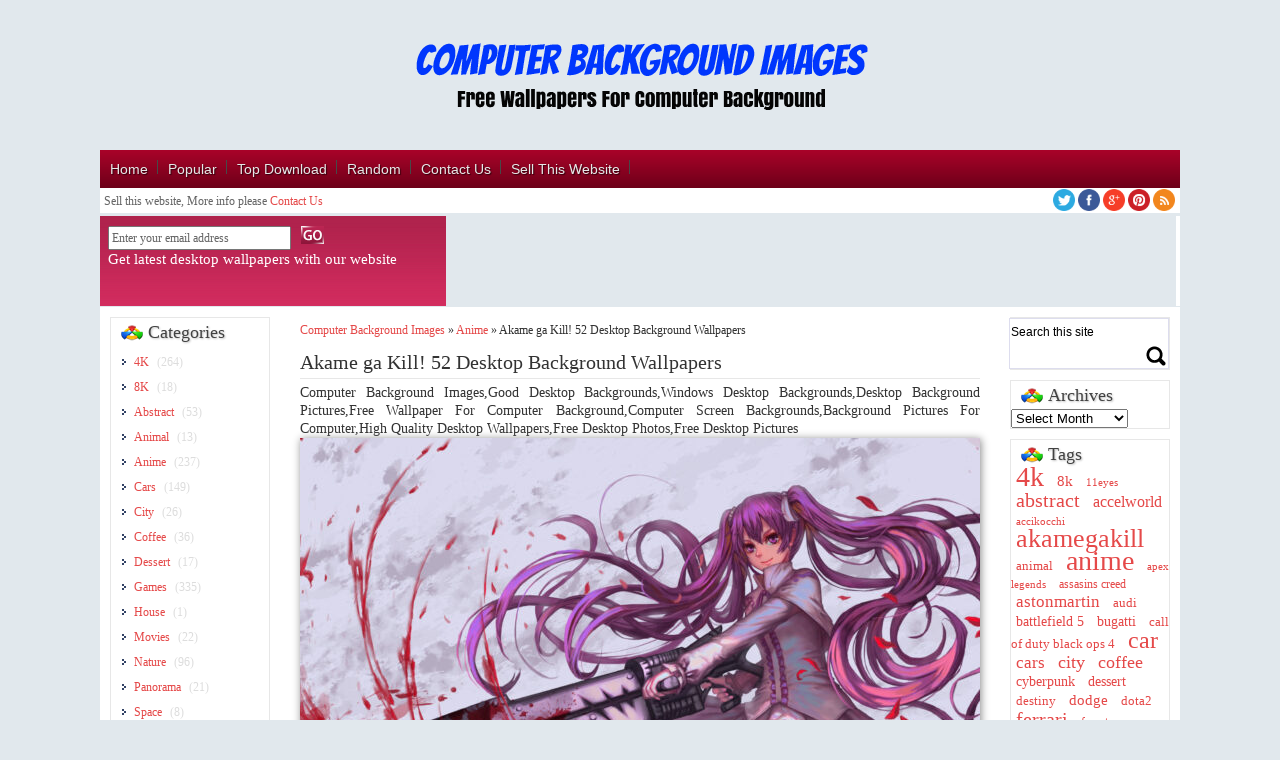

--- FILE ---
content_type: text/html; charset=UTF-8
request_url: https://computerbackgroundimages.com/akame-ga-kill-52-desktop-wallpapers/
body_size: 17212
content:
<!DOCTYPE html>
<html xmlns="http://www.w3.org/1999/xhtml" lang="en-US">
<head profile="http://gmpg.org/xfn/11">
<meta name="viewport" content="width=device-width,initial-scale=1" />
<meta http-equiv="Content-Type" content="text/html; charset=UTF-8" />
<title>Akame ga Kill! 52 Desktop Background Wallpapers - Computer Background Images</title>
<link rel="alternate" type="application/rss+xml" title="Computer Background Images RSS Feed" href="https://computerbackgroundimages.com/feed/" />
<link rel="alternate" type="application/atom+xml" title="Computer Background Images Atom Feed" href="https://computerbackgroundimages.com/feed/atom/" />
<link rel="pingback" href="https://computerbackgroundimages.com/xmlrpc.php" />
<link rel="shortcut icon" href="https://computerbackgroundimages.com/wp-content/uploads/2018/08/favicon.ico" type="/images/favicon.ico" />
		<style type="text/css">
					.heateor_sss_button_instagram span.heateor_sss_svg,a.heateor_sss_instagram span.heateor_sss_svg{background:radial-gradient(circle at 30% 107%,#fdf497 0,#fdf497 5%,#fd5949 45%,#d6249f 60%,#285aeb 90%)}
											.heateor_sss_horizontal_sharing .heateor_sss_svg,.heateor_sss_standard_follow_icons_container .heateor_sss_svg{
							color: #fff;
						border-width: 0px;
			border-style: solid;
			border-color: transparent;
		}
					.heateor_sss_horizontal_sharing .heateorSssTCBackground{
				color:#666;
			}
					.heateor_sss_horizontal_sharing span.heateor_sss_svg:hover,.heateor_sss_standard_follow_icons_container span.heateor_sss_svg:hover{
						border-color: transparent;
		}
		.heateor_sss_vertical_sharing span.heateor_sss_svg,.heateor_sss_floating_follow_icons_container span.heateor_sss_svg{
							color: #fff;
						border-width: 0px;
			border-style: solid;
			border-color: transparent;
		}
				.heateor_sss_vertical_sharing .heateorSssTCBackground{
			color:#666;
		}
						.heateor_sss_vertical_sharing span.heateor_sss_svg:hover,.heateor_sss_floating_follow_icons_container span.heateor_sss_svg:hover{
						border-color: transparent;
		}
		@media screen and (max-width:783px) {.heateor_sss_vertical_sharing{display:none!important}}div.heateor_sss_sharing_title{text-align:center}div.heateor_sss_sharing_ul{width:100%;text-align:center;}div.heateor_sss_horizontal_sharing div.heateor_sss_sharing_ul a{float:none!important;display:inline-block;}		</style>
		            <script type="text/javascript" id="wpuf-language-script">
                var error_str_obj = {
                    'required' : 'is required',
                    'mismatch' : 'does not match',
                    'validation' : 'is not valid'
                }
            </script>
            <meta name='robots' content='max-image-preview:large' />
<link rel='dns-prefetch' href='//cdn.jsdelivr.net' />
<link rel="alternate" type="application/rss+xml" title="Computer Background Images &raquo; Feed" href="https://computerbackgroundimages.com/feed/" />
<link rel="alternate" type="application/rss+xml" title="Computer Background Images &raquo; Comments Feed" href="https://computerbackgroundimages.com/comments/feed/" />
<link rel="alternate" type="application/rss+xml" title="Computer Background Images &raquo; Akame ga Kill! 52 Desktop Background Wallpapers Comments Feed" href="https://computerbackgroundimages.com/akame-ga-kill-52-desktop-wallpapers/feed/" />
<script type="text/javascript">
window._wpemojiSettings = {"baseUrl":"https:\/\/s.w.org\/images\/core\/emoji\/14.0.0\/72x72\/","ext":".png","svgUrl":"https:\/\/s.w.org\/images\/core\/emoji\/14.0.0\/svg\/","svgExt":".svg","source":{"concatemoji":"https:\/\/computerbackgroundimages.com\/wp-includes\/js\/wp-emoji-release.min.js"}};
/*! This file is auto-generated */
!function(i,n){var o,s,e;function c(e){try{var t={supportTests:e,timestamp:(new Date).valueOf()};sessionStorage.setItem(o,JSON.stringify(t))}catch(e){}}function p(e,t,n){e.clearRect(0,0,e.canvas.width,e.canvas.height),e.fillText(t,0,0);var t=new Uint32Array(e.getImageData(0,0,e.canvas.width,e.canvas.height).data),r=(e.clearRect(0,0,e.canvas.width,e.canvas.height),e.fillText(n,0,0),new Uint32Array(e.getImageData(0,0,e.canvas.width,e.canvas.height).data));return t.every(function(e,t){return e===r[t]})}function u(e,t,n){switch(t){case"flag":return n(e,"\ud83c\udff3\ufe0f\u200d\u26a7\ufe0f","\ud83c\udff3\ufe0f\u200b\u26a7\ufe0f")?!1:!n(e,"\ud83c\uddfa\ud83c\uddf3","\ud83c\uddfa\u200b\ud83c\uddf3")&&!n(e,"\ud83c\udff4\udb40\udc67\udb40\udc62\udb40\udc65\udb40\udc6e\udb40\udc67\udb40\udc7f","\ud83c\udff4\u200b\udb40\udc67\u200b\udb40\udc62\u200b\udb40\udc65\u200b\udb40\udc6e\u200b\udb40\udc67\u200b\udb40\udc7f");case"emoji":return!n(e,"\ud83e\udef1\ud83c\udffb\u200d\ud83e\udef2\ud83c\udfff","\ud83e\udef1\ud83c\udffb\u200b\ud83e\udef2\ud83c\udfff")}return!1}function f(e,t,n){var r="undefined"!=typeof WorkerGlobalScope&&self instanceof WorkerGlobalScope?new OffscreenCanvas(300,150):i.createElement("canvas"),a=r.getContext("2d",{willReadFrequently:!0}),o=(a.textBaseline="top",a.font="600 32px Arial",{});return e.forEach(function(e){o[e]=t(a,e,n)}),o}function t(e){var t=i.createElement("script");t.src=e,t.defer=!0,i.head.appendChild(t)}"undefined"!=typeof Promise&&(o="wpEmojiSettingsSupports",s=["flag","emoji"],n.supports={everything:!0,everythingExceptFlag:!0},e=new Promise(function(e){i.addEventListener("DOMContentLoaded",e,{once:!0})}),new Promise(function(t){var n=function(){try{var e=JSON.parse(sessionStorage.getItem(o));if("object"==typeof e&&"number"==typeof e.timestamp&&(new Date).valueOf()<e.timestamp+604800&&"object"==typeof e.supportTests)return e.supportTests}catch(e){}return null}();if(!n){if("undefined"!=typeof Worker&&"undefined"!=typeof OffscreenCanvas&&"undefined"!=typeof URL&&URL.createObjectURL&&"undefined"!=typeof Blob)try{var e="postMessage("+f.toString()+"("+[JSON.stringify(s),u.toString(),p.toString()].join(",")+"));",r=new Blob([e],{type:"text/javascript"}),a=new Worker(URL.createObjectURL(r),{name:"wpTestEmojiSupports"});return void(a.onmessage=function(e){c(n=e.data),a.terminate(),t(n)})}catch(e){}c(n=f(s,u,p))}t(n)}).then(function(e){for(var t in e)n.supports[t]=e[t],n.supports.everything=n.supports.everything&&n.supports[t],"flag"!==t&&(n.supports.everythingExceptFlag=n.supports.everythingExceptFlag&&n.supports[t]);n.supports.everythingExceptFlag=n.supports.everythingExceptFlag&&!n.supports.flag,n.DOMReady=!1,n.readyCallback=function(){n.DOMReady=!0}}).then(function(){return e}).then(function(){var e;n.supports.everything||(n.readyCallback(),(e=n.source||{}).concatemoji?t(e.concatemoji):e.wpemoji&&e.twemoji&&(t(e.twemoji),t(e.wpemoji)))}))}((window,document),window._wpemojiSettings);
</script>
<style type="text/css">
img.wp-smiley,
img.emoji {
	display: inline !important;
	border: none !important;
	box-shadow: none !important;
	height: 1em !important;
	width: 1em !important;
	margin: 0 0.07em !important;
	vertical-align: -0.1em !important;
	background: none !important;
	padding: 0 !important;
}
</style>
			
	<link rel='stylesheet' id='wp-block-library-css' href='https://computerbackgroundimages.com/wp-includes/css/dist/block-library/style.min.css' type='text/css' media='all' />
<style id='classic-theme-styles-inline-css' type='text/css'>
/*! This file is auto-generated */
.wp-block-button__link{color:#fff;background-color:#32373c;border-radius:9999px;box-shadow:none;text-decoration:none;padding:calc(.667em + 2px) calc(1.333em + 2px);font-size:1.125em}.wp-block-file__button{background:#32373c;color:#fff;text-decoration:none}
</style>
<style id='global-styles-inline-css' type='text/css'>
body{--wp--preset--color--black: #000000;--wp--preset--color--cyan-bluish-gray: #abb8c3;--wp--preset--color--white: #ffffff;--wp--preset--color--pale-pink: #f78da7;--wp--preset--color--vivid-red: #cf2e2e;--wp--preset--color--luminous-vivid-orange: #ff6900;--wp--preset--color--luminous-vivid-amber: #fcb900;--wp--preset--color--light-green-cyan: #7bdcb5;--wp--preset--color--vivid-green-cyan: #00d084;--wp--preset--color--pale-cyan-blue: #8ed1fc;--wp--preset--color--vivid-cyan-blue: #0693e3;--wp--preset--color--vivid-purple: #9b51e0;--wp--preset--gradient--vivid-cyan-blue-to-vivid-purple: linear-gradient(135deg,rgba(6,147,227,1) 0%,rgb(155,81,224) 100%);--wp--preset--gradient--light-green-cyan-to-vivid-green-cyan: linear-gradient(135deg,rgb(122,220,180) 0%,rgb(0,208,130) 100%);--wp--preset--gradient--luminous-vivid-amber-to-luminous-vivid-orange: linear-gradient(135deg,rgba(252,185,0,1) 0%,rgba(255,105,0,1) 100%);--wp--preset--gradient--luminous-vivid-orange-to-vivid-red: linear-gradient(135deg,rgba(255,105,0,1) 0%,rgb(207,46,46) 100%);--wp--preset--gradient--very-light-gray-to-cyan-bluish-gray: linear-gradient(135deg,rgb(238,238,238) 0%,rgb(169,184,195) 100%);--wp--preset--gradient--cool-to-warm-spectrum: linear-gradient(135deg,rgb(74,234,220) 0%,rgb(151,120,209) 20%,rgb(207,42,186) 40%,rgb(238,44,130) 60%,rgb(251,105,98) 80%,rgb(254,248,76) 100%);--wp--preset--gradient--blush-light-purple: linear-gradient(135deg,rgb(255,206,236) 0%,rgb(152,150,240) 100%);--wp--preset--gradient--blush-bordeaux: linear-gradient(135deg,rgb(254,205,165) 0%,rgb(254,45,45) 50%,rgb(107,0,62) 100%);--wp--preset--gradient--luminous-dusk: linear-gradient(135deg,rgb(255,203,112) 0%,rgb(199,81,192) 50%,rgb(65,88,208) 100%);--wp--preset--gradient--pale-ocean: linear-gradient(135deg,rgb(255,245,203) 0%,rgb(182,227,212) 50%,rgb(51,167,181) 100%);--wp--preset--gradient--electric-grass: linear-gradient(135deg,rgb(202,248,128) 0%,rgb(113,206,126) 100%);--wp--preset--gradient--midnight: linear-gradient(135deg,rgb(2,3,129) 0%,rgb(40,116,252) 100%);--wp--preset--font-size--small: 13px;--wp--preset--font-size--medium: 20px;--wp--preset--font-size--large: 36px;--wp--preset--font-size--x-large: 42px;--wp--preset--spacing--20: 0.44rem;--wp--preset--spacing--30: 0.67rem;--wp--preset--spacing--40: 1rem;--wp--preset--spacing--50: 1.5rem;--wp--preset--spacing--60: 2.25rem;--wp--preset--spacing--70: 3.38rem;--wp--preset--spacing--80: 5.06rem;--wp--preset--shadow--natural: 6px 6px 9px rgba(0, 0, 0, 0.2);--wp--preset--shadow--deep: 12px 12px 50px rgba(0, 0, 0, 0.4);--wp--preset--shadow--sharp: 6px 6px 0px rgba(0, 0, 0, 0.2);--wp--preset--shadow--outlined: 6px 6px 0px -3px rgba(255, 255, 255, 1), 6px 6px rgba(0, 0, 0, 1);--wp--preset--shadow--crisp: 6px 6px 0px rgba(0, 0, 0, 1);}:where(.is-layout-flex){gap: 0.5em;}:where(.is-layout-grid){gap: 0.5em;}body .is-layout-flow > .alignleft{float: left;margin-inline-start: 0;margin-inline-end: 2em;}body .is-layout-flow > .alignright{float: right;margin-inline-start: 2em;margin-inline-end: 0;}body .is-layout-flow > .aligncenter{margin-left: auto !important;margin-right: auto !important;}body .is-layout-constrained > .alignleft{float: left;margin-inline-start: 0;margin-inline-end: 2em;}body .is-layout-constrained > .alignright{float: right;margin-inline-start: 2em;margin-inline-end: 0;}body .is-layout-constrained > .aligncenter{margin-left: auto !important;margin-right: auto !important;}body .is-layout-constrained > :where(:not(.alignleft):not(.alignright):not(.alignfull)){max-width: var(--wp--style--global--content-size);margin-left: auto !important;margin-right: auto !important;}body .is-layout-constrained > .alignwide{max-width: var(--wp--style--global--wide-size);}body .is-layout-flex{display: flex;}body .is-layout-flex{flex-wrap: wrap;align-items: center;}body .is-layout-flex > *{margin: 0;}body .is-layout-grid{display: grid;}body .is-layout-grid > *{margin: 0;}:where(.wp-block-columns.is-layout-flex){gap: 2em;}:where(.wp-block-columns.is-layout-grid){gap: 2em;}:where(.wp-block-post-template.is-layout-flex){gap: 1.25em;}:where(.wp-block-post-template.is-layout-grid){gap: 1.25em;}.has-black-color{color: var(--wp--preset--color--black) !important;}.has-cyan-bluish-gray-color{color: var(--wp--preset--color--cyan-bluish-gray) !important;}.has-white-color{color: var(--wp--preset--color--white) !important;}.has-pale-pink-color{color: var(--wp--preset--color--pale-pink) !important;}.has-vivid-red-color{color: var(--wp--preset--color--vivid-red) !important;}.has-luminous-vivid-orange-color{color: var(--wp--preset--color--luminous-vivid-orange) !important;}.has-luminous-vivid-amber-color{color: var(--wp--preset--color--luminous-vivid-amber) !important;}.has-light-green-cyan-color{color: var(--wp--preset--color--light-green-cyan) !important;}.has-vivid-green-cyan-color{color: var(--wp--preset--color--vivid-green-cyan) !important;}.has-pale-cyan-blue-color{color: var(--wp--preset--color--pale-cyan-blue) !important;}.has-vivid-cyan-blue-color{color: var(--wp--preset--color--vivid-cyan-blue) !important;}.has-vivid-purple-color{color: var(--wp--preset--color--vivid-purple) !important;}.has-black-background-color{background-color: var(--wp--preset--color--black) !important;}.has-cyan-bluish-gray-background-color{background-color: var(--wp--preset--color--cyan-bluish-gray) !important;}.has-white-background-color{background-color: var(--wp--preset--color--white) !important;}.has-pale-pink-background-color{background-color: var(--wp--preset--color--pale-pink) !important;}.has-vivid-red-background-color{background-color: var(--wp--preset--color--vivid-red) !important;}.has-luminous-vivid-orange-background-color{background-color: var(--wp--preset--color--luminous-vivid-orange) !important;}.has-luminous-vivid-amber-background-color{background-color: var(--wp--preset--color--luminous-vivid-amber) !important;}.has-light-green-cyan-background-color{background-color: var(--wp--preset--color--light-green-cyan) !important;}.has-vivid-green-cyan-background-color{background-color: var(--wp--preset--color--vivid-green-cyan) !important;}.has-pale-cyan-blue-background-color{background-color: var(--wp--preset--color--pale-cyan-blue) !important;}.has-vivid-cyan-blue-background-color{background-color: var(--wp--preset--color--vivid-cyan-blue) !important;}.has-vivid-purple-background-color{background-color: var(--wp--preset--color--vivid-purple) !important;}.has-black-border-color{border-color: var(--wp--preset--color--black) !important;}.has-cyan-bluish-gray-border-color{border-color: var(--wp--preset--color--cyan-bluish-gray) !important;}.has-white-border-color{border-color: var(--wp--preset--color--white) !important;}.has-pale-pink-border-color{border-color: var(--wp--preset--color--pale-pink) !important;}.has-vivid-red-border-color{border-color: var(--wp--preset--color--vivid-red) !important;}.has-luminous-vivid-orange-border-color{border-color: var(--wp--preset--color--luminous-vivid-orange) !important;}.has-luminous-vivid-amber-border-color{border-color: var(--wp--preset--color--luminous-vivid-amber) !important;}.has-light-green-cyan-border-color{border-color: var(--wp--preset--color--light-green-cyan) !important;}.has-vivid-green-cyan-border-color{border-color: var(--wp--preset--color--vivid-green-cyan) !important;}.has-pale-cyan-blue-border-color{border-color: var(--wp--preset--color--pale-cyan-blue) !important;}.has-vivid-cyan-blue-border-color{border-color: var(--wp--preset--color--vivid-cyan-blue) !important;}.has-vivid-purple-border-color{border-color: var(--wp--preset--color--vivid-purple) !important;}.has-vivid-cyan-blue-to-vivid-purple-gradient-background{background: var(--wp--preset--gradient--vivid-cyan-blue-to-vivid-purple) !important;}.has-light-green-cyan-to-vivid-green-cyan-gradient-background{background: var(--wp--preset--gradient--light-green-cyan-to-vivid-green-cyan) !important;}.has-luminous-vivid-amber-to-luminous-vivid-orange-gradient-background{background: var(--wp--preset--gradient--luminous-vivid-amber-to-luminous-vivid-orange) !important;}.has-luminous-vivid-orange-to-vivid-red-gradient-background{background: var(--wp--preset--gradient--luminous-vivid-orange-to-vivid-red) !important;}.has-very-light-gray-to-cyan-bluish-gray-gradient-background{background: var(--wp--preset--gradient--very-light-gray-to-cyan-bluish-gray) !important;}.has-cool-to-warm-spectrum-gradient-background{background: var(--wp--preset--gradient--cool-to-warm-spectrum) !important;}.has-blush-light-purple-gradient-background{background: var(--wp--preset--gradient--blush-light-purple) !important;}.has-blush-bordeaux-gradient-background{background: var(--wp--preset--gradient--blush-bordeaux) !important;}.has-luminous-dusk-gradient-background{background: var(--wp--preset--gradient--luminous-dusk) !important;}.has-pale-ocean-gradient-background{background: var(--wp--preset--gradient--pale-ocean) !important;}.has-electric-grass-gradient-background{background: var(--wp--preset--gradient--electric-grass) !important;}.has-midnight-gradient-background{background: var(--wp--preset--gradient--midnight) !important;}.has-small-font-size{font-size: var(--wp--preset--font-size--small) !important;}.has-medium-font-size{font-size: var(--wp--preset--font-size--medium) !important;}.has-large-font-size{font-size: var(--wp--preset--font-size--large) !important;}.has-x-large-font-size{font-size: var(--wp--preset--font-size--x-large) !important;}
.wp-block-navigation a:where(:not(.wp-element-button)){color: inherit;}
:where(.wp-block-post-template.is-layout-flex){gap: 1.25em;}:where(.wp-block-post-template.is-layout-grid){gap: 1.25em;}
:where(.wp-block-columns.is-layout-flex){gap: 2em;}:where(.wp-block-columns.is-layout-grid){gap: 2em;}
.wp-block-pullquote{font-size: 1.5em;line-height: 1.6;}
</style>
<link rel='stylesheet' id='wp-postratings-css' href='https://computerbackgroundimages.com/wp-content/plugins/wp-postratings/css/postratings-css.css' type='text/css' media='all' />
<link rel='stylesheet' id='style-css' href='https://computerbackgroundimages.com/wp-content/themes/wallpaper-rusty/style.css' type='text/css' media='all' />
<link rel='stylesheet' id='bxstyle-css' href='https://computerbackgroundimages.com/wp-content/themes/wallpaper-rusty/css/responsive.css' type='text/css' media='all' />
<link rel='stylesheet' id='heateor_sss_frontend_css-css' href='https://computerbackgroundimages.com/wp-content/plugins/sassy-social-share/public/css/sassy-social-share-public.css' type='text/css' media='all' />
<link rel='stylesheet' id='wp-paginate-css' href='https://computerbackgroundimages.com/wp-content/plugins/wp-paginate/css/wp-paginate.css' type='text/css' media='screen' />
<link rel='stylesheet' id='wpp-custom-style-css' href='https://computerbackgroundimages.com/wp-content/uploads/wpp-custom-code/wpp-custom-code.css' type='text/css' media='all' />
<link rel='stylesheet' id='wpuf-css-css' href='https://computerbackgroundimages.com/wp-content/plugins/wp-user-frontend/assets/css/frontend-forms.css' type='text/css' media='all' />
<link rel='stylesheet' id='jquery-ui-css' href='https://computerbackgroundimages.com/wp-content/plugins/wp-user-frontend/assets/css/jquery-ui-1.9.1.custom.css' type='text/css' media='all' />
<link rel='stylesheet' id='wpuf-sweetalert2-css' href='https://computerbackgroundimages.com/wp-content/plugins/wp-user-frontend/assets/vendor/sweetalert2/sweetalert2.css' type='text/css' media='all' />
<script type='text/javascript' src='https://computerbackgroundimages.com/wp-includes/js/jquery/jquery.min.js' id='jquery-core-js'></script>
<script type='text/javascript' src='https://computerbackgroundimages.com/wp-includes/js/jquery/jquery-migrate.min.js' id='jquery-migrate-js'></script>
<script type='text/javascript' id='wpuf-ajax-script-js-extra'>
/* <![CDATA[ */
var ajax_object = {"ajaxurl":"https:\/\/computerbackgroundimages.com\/wp-admin\/admin-ajax.php","fill_notice":"Some Required Fields are not filled!"};
/* ]]> */
</script>
<script type='text/javascript' src='https://computerbackgroundimages.com/wp-content/plugins/wp-user-frontend/assets/js/billing-address.js' id='wpuf-ajax-script-js'></script>
<script type='text/javascript' src='https://computerbackgroundimages.com/wp-includes/js/jquery/ui/core.min.js' id='jquery-ui-core-js'></script>
<script type='text/javascript' src='https://computerbackgroundimages.com/wp-includes/js/dist/vendor/wp-polyfill-inert.min.js' id='wp-polyfill-inert-js'></script>
<script type='text/javascript' src='https://computerbackgroundimages.com/wp-includes/js/dist/vendor/regenerator-runtime.min.js' id='regenerator-runtime-js'></script>
<script type='text/javascript' src='https://computerbackgroundimages.com/wp-includes/js/dist/vendor/wp-polyfill.min.js' id='wp-polyfill-js'></script>
<script type='text/javascript' src='https://computerbackgroundimages.com/wp-includes/js/dist/dom-ready.min.js' id='wp-dom-ready-js'></script>
<script type='text/javascript' src='https://computerbackgroundimages.com/wp-includes/js/dist/hooks.min.js' id='wp-hooks-js'></script>
<script type='text/javascript' src='https://computerbackgroundimages.com/wp-includes/js/dist/i18n.min.js' id='wp-i18n-js'></script>
<script id="wp-i18n-js-after" type="text/javascript">
wp.i18n.setLocaleData( { 'text direction\u0004ltr': [ 'ltr' ] } );
</script>
<script type='text/javascript' src='https://computerbackgroundimages.com/wp-includes/js/dist/a11y.min.js' id='wp-a11y-js'></script>
<script type='text/javascript' src='https://computerbackgroundimages.com/wp-includes/js/jquery/ui/mouse.min.js' id='jquery-ui-mouse-js'></script>
<script type='text/javascript' src='https://computerbackgroundimages.com/wp-includes/js/clipboard.min.js' id='clipboard-js'></script>
<script type='text/javascript' src='https://computerbackgroundimages.com/wp-includes/js/plupload/moxie.min.js' id='moxiejs-js'></script>
<script type='text/javascript' src='https://computerbackgroundimages.com/wp-includes/js/plupload/plupload.min.js' id='plupload-js'></script>
<script type='text/javascript' src='https://computerbackgroundimages.com/wp-includes/js/underscore.min.js' id='underscore-js'></script>
<script type='text/javascript' id='plupload-handlers-js-extra'>
/* <![CDATA[ */
var pluploadL10n = {"queue_limit_exceeded":"You have attempted to queue too many files.","file_exceeds_size_limit":"%s exceeds the maximum upload size for this site.","zero_byte_file":"This file is empty. Please try another.","invalid_filetype":"Sorry, you are not allowed to upload this file type.","not_an_image":"This file is not an image. Please try another.","image_memory_exceeded":"Memory exceeded. Please try another smaller file.","image_dimensions_exceeded":"This is larger than the maximum size. Please try another.","default_error":"An error occurred in the upload. Please try again later.","missing_upload_url":"There was a configuration error. Please contact the server administrator.","upload_limit_exceeded":"You may only upload 1 file.","http_error":"Unexpected response from the server. The file may have been uploaded successfully. Check in the Media Library or reload the page.","http_error_image":"The server cannot process the image. This can happen if the server is busy or does not have enough resources to complete the task. Uploading a smaller image may help. Suggested maximum size is 2560 pixels.","upload_failed":"Upload failed.","big_upload_failed":"Please try uploading this file with the %1$sbrowser uploader%2$s.","big_upload_queued":"%s exceeds the maximum upload size for the multi-file uploader when used in your browser.","io_error":"IO error.","security_error":"Security error.","file_cancelled":"File canceled.","upload_stopped":"Upload stopped.","dismiss":"Dismiss","crunching":"Crunching\u2026","deleted":"moved to the Trash.","error_uploading":"\u201c%s\u201d has failed to upload.","unsupported_image":"This image cannot be displayed in a web browser. For best results convert it to JPEG before uploading.","noneditable_image":"This image cannot be processed by the web server. Convert it to JPEG or PNG before uploading.","file_url_copied":"The file URL has been copied to your clipboard"};
/* ]]> */
</script>
<script type='text/javascript' src='https://computerbackgroundimages.com/wp-includes/js/plupload/handlers.min.js' id='plupload-handlers-js'></script>
<script type='text/javascript' src='https://computerbackgroundimages.com/wp-includes/js/jquery/ui/sortable.min.js' id='jquery-ui-sortable-js'></script>
<script type='text/javascript' id='wpuf-upload-js-extra'>
/* <![CDATA[ */
var wpuf_frontend_upload = {"confirmMsg":"Are you sure?","delete_it":"Yes, delete it","cancel_it":"No, cancel it","nonce":"c8a5ab20bf","ajaxurl":"https:\/\/computerbackgroundimages.com\/wp-admin\/admin-ajax.php","max_filesize":"50M","plupload":{"url":"https:\/\/computerbackgroundimages.com\/wp-admin\/admin-ajax.php?nonce=e9ff509d27","flash_swf_url":"https:\/\/computerbackgroundimages.com\/wp-includes\/js\/plupload\/plupload.flash.swf","filters":[{"title":"Allowed Files","extensions":"*"}],"multipart":true,"urlstream_upload":true,"warning":"Maximum number of files reached!","size_error":"The file you have uploaded exceeds the file size limit. Please try again.","type_error":"You have uploaded an incorrect file type. Please try again."}};
/* ]]> */
</script>
<script type='text/javascript' src='https://computerbackgroundimages.com/wp-content/plugins/wp-user-frontend/assets/js/upload.js' id='wpuf-upload-js'></script>
<script type='text/javascript' id='wpuf-form-js-extra'>
/* <![CDATA[ */
var wpuf_frontend = {"ajaxurl":"https:\/\/computerbackgroundimages.com\/wp-admin\/admin-ajax.php","error_message":"Please fix the errors to proceed","nonce":"c8a5ab20bf","cancelSubMsg":"Are you sure you want to cancel your current subscription ?","delete_it":"Yes","cancel_it":"No","word_max_title":"Maximum word limit reached. Please shorten your texts.","word_max_details":"This field supports a maximum of %number% words, and the limit is reached. Remove a few words to reach the acceptable limit of the field.","word_min_title":"Minimum word required.","word_min_details":"This field requires minimum %number% words. Please add some more text.","char_max_title":"Maximum character limit reached. Please shorten your texts.","char_max_details":"This field supports a maximum of %number% characters, and the limit is reached. Remove a few characters to reach the acceptable limit of the field.","char_min_title":"Minimum character required.","char_min_details":"This field requires minimum %number% characters. Please add some more character.","protected_shortcodes":["wpuf-registration"],"protected_shortcodes_message":"Using %shortcode% is restricted"};
/* ]]> */
</script>
<script type='text/javascript' src='https://computerbackgroundimages.com/wp-content/plugins/wp-user-frontend/assets/js/frontend-form.min.js' id='wpuf-form-js'></script>
<script type='text/javascript' src='https://computerbackgroundimages.com/wp-content/plugins/wp-user-frontend/assets/vendor/sweetalert2/sweetalert2.js' id='wpuf-sweetalert2-js'></script>
<link rel="https://api.w.org/" href="https://computerbackgroundimages.com/wp-json/" /><link rel="alternate" type="application/json" href="https://computerbackgroundimages.com/wp-json/wp/v2/posts/3024" /><link rel="EditURI" type="application/rsd+xml" title="RSD" href="https://computerbackgroundimages.com/xmlrpc.php?rsd" />
<meta name="generator" content="WordPress 6.3.7" />
<link rel='shortlink' href='https://computerbackgroundimages.com/?p=3024' />
<link rel="alternate" type="application/json+oembed" href="https://computerbackgroundimages.com/wp-json/oembed/1.0/embed?url=https%3A%2F%2Fcomputerbackgroundimages.com%2Fakame-ga-kill-52-desktop-wallpapers%2F" />
<link rel="alternate" type="text/xml+oembed" href="https://computerbackgroundimages.com/wp-json/oembed/1.0/embed?url=https%3A%2F%2Fcomputerbackgroundimages.com%2Fakame-ga-kill-52-desktop-wallpapers%2F&#038;format=xml" />
        <style>

        </style>
        <style type="text/css" id="custom-background-css">
body.custom-background { background-color: #e1e8ed; }
</style>
	<link rel="canonical" href="https://computerbackgroundimages.com/akame-ga-kill-52-desktop-wallpapers/" />
<meta name="description" content="Akame ga Kill! 52" /><meta name="title" content="Akame ga Kill! 52 Desktop Background Wallpapers - Computer Background Images" /><meta name="robots" content="index,follow" /><link rel="icon" href="https://computerbackgroundimages.com/wp-content/uploads/2020/07/logo-computerbackgroundimages.png" sizes="32x32" />
<link rel="icon" href="https://computerbackgroundimages.com/wp-content/uploads/2020/07/logo-computerbackgroundimages.png" sizes="192x192" />
<link rel="apple-touch-icon" href="https://computerbackgroundimages.com/wp-content/uploads/2020/07/logo-computerbackgroundimages.png" />
<meta name="msapplication-TileImage" content="https://computerbackgroundimages.com/wp-content/uploads/2020/07/logo-computerbackgroundimages.png" />
<script type="text/javascript">(function(a,e){function f(){var d=0;if(e.body&&e.body.offsetWidth){d=e.body.offsetHeight}if(e.compatMode=="CSS1Compat"&&e.documentElement&&e.documentElement.offsetWidth){d=e.documentElement.offsetHeight}if(a.innerWidth&&a.innerHeight){d=a.innerHeight}return d}function b(g){var d=ot=0;if(g.offsetParent){do{d+=g.offsetLeft;ot+=g.offsetTop}while(g=g.offsetParent)}return{left:d,top:ot}}function c(){var l=e.querySelectorAll("[data-lazy-original]");var j=a.pageYOffset||e.documentElement.scrollTop||e.body.scrollTop;var d=f();for(var k=0;k<l.length;k++){var h=l[k];var g=b(h).top;if(g<(d+j)){h.src=h.getAttribute("data-lazy-original");h.removeAttribute("data-lazy-original")}}}if(a.addEventListener){a.addEventListener("DOMContentLoaded",c,false);a.addEventListener("scroll",c,false)}else{a.attachEvent("onload",c);a.attachEvent("onscroll",c)}})(window,document);</script>
<link rel="canonical" href="https://computerbackgroundimages.com/akame-ga-kill-52-desktop-wallpapers/" />
</head>

<body data-rsssl=1 class="post-template-default single single-post postid-3024 single-format-standard custom-background">

<div id="fb-root"></div>
<script>(function(d, s, id) {
  var js, fjs = d.getElementsByTagName(s)[0];
  if (d.getElementById(id)) return;
  js = d.createElement(s); js.id = id;
  js.src = "//connect.facebook.net/en_US/sdk.js#xfbml=1&appId=375823122561815&version=v2.0";
  fjs.parentNode.insertBefore(js, fjs);
}(document, 'script', 'facebook-jssdk'));</script>

	<a id="top"></a> 
 	<div class="container_12">
		<div class="grid_12">
				    <h4 class="logo"><a href="https://computerbackgroundimages.com" title="Free Desktop Wallpapers" rel="home"><img src="https://computerbackgroundimages.com/wp-content/uploads/2018/08/newlogo5.png" alt="Computer Background Images-logo" /></a></h4>
    <h5 style="display:none;">Free Desktop Wallpapers</h5>
		</div>
		<div class="clear"></div>		
		<div class="menucolor">
			<div id="access">
				<div class="menu-header"><ul id="menu-menu1" class="menu"><li id="menu-item-27" class="menu-item menu-item-type-custom menu-item-object-custom menu-item-home menu-item-27"><a href="https://computerbackgroundimages.com">Home</a></li>
<li id="menu-item-47" class="menu-item menu-item-type-post_type menu-item-object-page menu-item-47"><a href="https://computerbackgroundimages.com/popular/">Popular</a></li>
<li id="menu-item-48" class="menu-item menu-item-type-post_type menu-item-object-page menu-item-48"><a href="https://computerbackgroundimages.com/top-download/">Top Download</a></li>
<li id="menu-item-49" class="menu-item menu-item-type-post_type menu-item-object-page menu-item-49"><a href="https://computerbackgroundimages.com/random/">Random</a></li>
<li id="menu-item-50" class="menu-item menu-item-type-post_type menu-item-object-page menu-item-50"><a href="https://computerbackgroundimages.com/contact-us/">Contact Us</a></li>
<li id="menu-item-4751" class="menu-item menu-item-type-post_type menu-item-object-page menu-item-4751"><a href="https://computerbackgroundimages.com/sell-this-website/">Sell This Website</a></li>
</ul></div> 
			</div>
		</div>
	</div> <!--end of first container_12 class-->
	<div class="clear"></div>
	
	<div class="container_12"> 
		<div class="social">		
		 	<div class="google_top_ads">
				Sell this website, More info please <a href="https://computerbackgroundimages.com/contact-us/" target="_blank">Contact Us</a>			</div>
			<div class="social-icon">
				<a href="https://twitter.com/computerbgimage" target="_blank" title="follow us on Twitter"><img src="https://computerbackgroundimages.com/wp-content/themes/wallpaper-rusty/images/twitter.png" width="22" height="22"/></a>
				<a href="https://www.facebook.com/Computer-Background-Images-1441343529330797/" target="_blank" title="follow us on facebook"><img src="https://computerbackgroundimages.com/wp-content/themes/wallpaper-rusty/images/facebook.png" width="22" height="22"/></a>
				<a href="https://plus.google.com/u/0/b/107794965350535777686/" target="_blank" title="follow us on Google Plus"><img src="https://computerbackgroundimages.com/wp-content/themes/wallpaper-rusty/images/gplus2.png" width="22" height="22"/></a>
				<a href="https://www.pinterest.com/ineeddeal/computer-background-images/" target="_blank" title="follow us on pinterest"><img src="https://computerbackgroundimages.com/wp-content/themes/wallpaper-rusty/images/pinterest.png" width="22" height="22"/></a>
				<a href="https://feeds.feedburner.com/computerbackgroundimages" target="_blank" title="RSS Subscription"><img src="https://computerbackgroundimages.com/wp-content/themes/wallpaper-rusty/images/rss.png" width="22" height="22"/></a>
			</div>
		</div>	
	</div>
	<div class="container_12 smallads">
			</div>
	<div class="clear"></div>
		<div class="container_12">
			<div class="newsletter alpha">
					<form onsubmit="window.open('https://feedburner.google.com/fb/a/mailverify?uri=computerbackgroundimages', 'popupwindow', 'scrollbars=yes,width=550,height=520');return true" target="popupwindow" method="post" action="https://feedburner.google.com/fb/a/mailverify">
						<input onfocus="if (this.value == 'Enter your email address') {this.value = '';}" onblur="if (this.value == ''){this.value = 'Enter your email address';}" name="email" value="Enter your email address" style="width: 175px; float: left;">
						<input type="hidden" name="uri" value="computerbackgroundimages">
						<input type="hidden" value="en_US" name="loc">
						<input type="image" style="float: left; margin-left:10px;" value="Subscribe" name="submit" src="https://computerbackgroundimages.com/wp-content/themes/wallpaper-rusty/images/gobutton.png">
						<br>
						<p>Get latest desktop wallpapers with our website </p>
				</form>
			</div>
			<div class="google_top_ads_728">
							</div>
	  	</div>	
<div class="clear"></div>
<div class="container_12 wrapper"><div class="container_12"><div class="grid_2 leftsidebar">	<div class="google_left_ads">			</div>		<div class="widget"><h4><span class="cat-image"></span>Categories</h4>
			<ul>
					<li class="cat-item cat-item-2"><a href="https://computerbackgroundimages.com/category/4k/">4K</a> (264)
</li>
	<li class="cat-item cat-item-94"><a href="https://computerbackgroundimages.com/category/8k/">8K</a> (18)
</li>
	<li class="cat-item cat-item-13"><a href="https://computerbackgroundimages.com/category/abstract/">Abstract</a> (53)
</li>
	<li class="cat-item cat-item-119"><a href="https://computerbackgroundimages.com/category/animal/">Animal</a> (13)
</li>
	<li class="cat-item cat-item-167"><a href="https://computerbackgroundimages.com/category/anime/">Anime</a> (237)
</li>
	<li class="cat-item cat-item-4"><a href="https://computerbackgroundimages.com/category/cars/">Cars</a> (149)
</li>
	<li class="cat-item cat-item-23"><a href="https://computerbackgroundimages.com/category/city/">City</a> (26)
</li>
	<li class="cat-item cat-item-46"><a href="https://computerbackgroundimages.com/category/coffee/">Coffee</a> (36)
</li>
	<li class="cat-item cat-item-109"><a href="https://computerbackgroundimages.com/category/dessert/">Dessert</a> (17)
</li>
	<li class="cat-item cat-item-34"><a href="https://computerbackgroundimages.com/category/games/">Games</a> (335)
</li>
	<li class="cat-item cat-item-183"><a href="https://computerbackgroundimages.com/category/house/">House</a> (1)
</li>
	<li class="cat-item cat-item-71"><a href="https://computerbackgroundimages.com/category/movies/">Movies</a> (22)
</li>
	<li class="cat-item cat-item-8"><a href="https://computerbackgroundimages.com/category/nature/">Nature</a> (96)
</li>
	<li class="cat-item cat-item-110"><a href="https://computerbackgroundimages.com/category/panorama/">Panorama</a> (21)
</li>
	<li class="cat-item cat-item-47"><a href="https://computerbackgroundimages.com/category/space/">Space</a> (8)
</li>
			</ul>

			</div> </div><div class="grid_8 post" style="margin-top:0px; margin-bottom:20px;">	    	<div class="post" style="padding:0px 10px;">        	<div id="breadcrumb"><!-- Bloglow breadcrumb navigation without a plugin v1.0 - http://bloglow.com/plugins/display-wordpress-breadcrumb-navigation-without-a-plugin/ --><a href="https://computerbackgroundimages.com">Computer Background Images</a> &raquo;  <a href="https://computerbackgroundimages.com/category/anime/">Anime</a> &raquo;  <span>Akame ga Kill! 52 Desktop Background Wallpapers</span></div>     		<h1>Akame ga Kill! 52 Desktop Background Wallpapers</h1>	<hr style="height:1px;margin-bottom:5px;" />		Computer Background Images,Good Desktop Backgrounds,Windows Desktop Backgrounds,Desktop Background Pictures,Free Wallpaper For Computer Background,Computer Screen Backgrounds,Background Pictures For Computer,High Quality Desktop Wallpapers,Free Desktop Photos,Free Desktop Pictures		 <a href="https://computerbackgroundimages.com/wp-content/uploads/2020/07/Akame-ga-Kill-52.jpg" title="Akame ga Kill! 52 Desktop Background Wallpapers" target="_blank"> <div class="bialty-container"><img width="680" height="425" src="[data-uri]" data-lazy-original="https://computerbackgroundimages.com/wp-content/uploads/2020/07/Akame-ga-Kill-52-680x425.jpg" class="shadow wp-post-image" alt="Akame ga Kill! 52 Desktop Background Wallpapers" decoding="async" fetchpriority="high" srcset="https://computerbackgroundimages.com/wp-content/uploads/2020/07/Akame-ga-Kill-52-680x425.jpg 680w, https://computerbackgroundimages.com/wp-content/uploads/2020/07/Akame-ga-Kill-52-1280x800.jpg 1280w, https://computerbackgroundimages.com/wp-content/uploads/2020/07/Akame-ga-Kill-52-1440x900.jpg 1440w" sizes="(max-width: 680px) 100vw, 680px"><noscript><img width="680" height="425" src="https://computerbackgroundimages.com/wp-content/uploads/2020/07/Akame-ga-Kill-52-680x425.jpg" class="shadow wp-post-image" alt="Akame ga Kill! 52 Desktop Background Wallpapers" decoding="async" fetchpriority="high" srcset="https://computerbackgroundimages.com/wp-content/uploads/2020/07/Akame-ga-Kill-52-680x425.jpg 680w, https://computerbackgroundimages.com/wp-content/uploads/2020/07/Akame-ga-Kill-52-1280x800.jpg 1280w, https://computerbackgroundimages.com/wp-content/uploads/2020/07/Akame-ga-Kill-52-1440x900.jpg 1440w" sizes="(max-width: 680px) 100vw, 680px"></noscript></div>
</a><div class="bialty-container"><p>Akame ga Kill! 52</p>
<div class="heateorSssClear"></div><div class="heateor_sss_sharing_container heateor_sss_horizontal_sharing" data-heateor-sss-href="https://computerbackgroundimages.com/akame-ga-kill-52-desktop-wallpapers/"><div class="heateor_sss_sharing_title" style="font-weight:bold">Spread the love</div><div class="heateor_sss_sharing_ul"><a aria-label="Facebook" class="heateor_sss_facebook" href="https://www.facebook.com/sharer/sharer.php?u=https%3A%2F%2Fcomputerbackgroundimages.com%2Fakame-ga-kill-52-desktop-wallpapers%2F" title="Facebook" rel="nofollow noopener" target="_blank" style="font-size:32px!important;box-shadow:none;display:inline-block;vertical-align:middle"><span class="heateor_sss_svg" style="background-color:#3c589a;width:30px;height:30px;display:inline-block;opacity:1;float:left;font-size:32px;box-shadow:none;display:inline-block;font-size:16px;padding:0 4px;vertical-align:middle;background-repeat:repeat;overflow:hidden;padding:0;cursor:pointer;box-sizing:content-box"><svg style="display:block;" focusable="false" aria-hidden="true" xmlns="http://www.w3.org/2000/svg" width="100%" height="100%" viewbox="-5 -5 42 42"><path d="M17.78 27.5V17.008h3.522l.527-4.09h-4.05v-2.61c0-1.182.33-1.99 2.023-1.99h2.166V4.66c-.375-.05-1.66-.16-3.155-.16-3.123 0-5.26 1.905-5.26 5.405v3.016h-3.53v4.09h3.53V27.5h4.223z" fill="#fff"></path></svg></span></a><a aria-label="Twitter" class="heateor_sss_button_twitter" href="http://twitter.com/intent/tweet?text=Akame%20ga%20Kill%21%2052%20Desktop%20Background%20Wallpapers&amp;url=https%3A%2F%2Fcomputerbackgroundimages.com%2Fakame-ga-kill-52-desktop-wallpapers%2F" title="Twitter" rel="nofollow noopener" target="_blank" style="font-size:32px!important;box-shadow:none;display:inline-block;vertical-align:middle"><span class="heateor_sss_svg heateor_sss_s__default heateor_sss_s_twitter" style="background-color:#55acee;width:30px;height:30px;display:inline-block;opacity:1;float:left;font-size:32px;box-shadow:none;display:inline-block;font-size:16px;padding:0 4px;vertical-align:middle;background-repeat:repeat;overflow:hidden;padding:0;cursor:pointer;box-sizing:content-box"><svg style="display:block;" focusable="false" aria-hidden="true" xmlns="http://www.w3.org/2000/svg" width="100%" height="100%" viewbox="-4 -4 39 39"><path d="M28 8.557a9.913 9.913 0 0 1-2.828.775 4.93 4.93 0 0 0 2.166-2.725 9.738 9.738 0 0 1-3.13 1.194 4.92 4.92 0 0 0-3.593-1.55 4.924 4.924 0 0 0-4.794 6.049c-4.09-.21-7.72-2.17-10.15-5.15a4.942 4.942 0 0 0-.665 2.477c0 1.71.87 3.214 2.19 4.1a4.968 4.968 0 0 1-2.23-.616v.06c0 2.39 1.7 4.38 3.952 4.83-.414.115-.85.174-1.297.174-.318 0-.626-.03-.928-.086a4.935 4.935 0 0 0 4.6 3.42 9.893 9.893 0 0 1-6.114 2.107c-.398 0-.79-.023-1.175-.068a13.953 13.953 0 0 0 7.55 2.213c9.056 0 14.01-7.507 14.01-14.013 0-.213-.005-.426-.015-.637.96-.695 1.795-1.56 2.455-2.55z" fill="#fff"></path></svg></span></a><a aria-label="Linkedin" class="heateor_sss_button_linkedin" href="http://www.linkedin.com/shareArticle?mini=true&amp;url=https%3A%2F%2Fcomputerbackgroundimages.com%2Fakame-ga-kill-52-desktop-wallpapers%2F&amp;title=Akame%20ga%20Kill%21%2052%20Desktop%20Background%20Wallpapers" title="Linkedin" rel="nofollow noopener" target="_blank" style="font-size:32px!important;box-shadow:none;display:inline-block;vertical-align:middle"><span class="heateor_sss_svg heateor_sss_s__default heateor_sss_s_linkedin" style="background-color:#0077b5;width:30px;height:30px;display:inline-block;opacity:1;float:left;font-size:32px;box-shadow:none;display:inline-block;font-size:16px;padding:0 4px;vertical-align:middle;background-repeat:repeat;overflow:hidden;padding:0;cursor:pointer;box-sizing:content-box"><svg style="display:block;" focusable="false" aria-hidden="true" xmlns="http://www.w3.org/2000/svg" width="100%" height="100%" viewbox="0 0 32 32"><path d="M6.227 12.61h4.19v13.48h-4.19V12.61zm2.095-6.7a2.43 2.43 0 0 1 0 4.86c-1.344 0-2.428-1.09-2.428-2.43s1.084-2.43 2.428-2.43m4.72 6.7h4.02v1.84h.058c.56-1.058 1.927-2.176 3.965-2.176 4.238 0 5.02 2.792 5.02 6.42v7.395h-4.183v-6.56c0-1.564-.03-3.574-2.178-3.574-2.18 0-2.514 1.7-2.514 3.46v6.668h-4.187V12.61z" fill="#fff"></path></svg></span></a><a aria-label="Pinterest" class="heateor_sss_button_pinterest" href="https://computerbackgroundimages.com/akame-ga-kill-52-desktop-wallpapers/" onclick="event.preventDefault();javascript:void( (function() {var e=document.createElement('script' );e.setAttribute('type','text/javascript' );e.setAttribute('charset','UTF-8' );e.setAttribute('src','//assets.pinterest.com/js/pinmarklet.js?r='+Math.random()*99999999);document.body.appendChild(e)})());" title="Pinterest" rel="nofollow noopener" style="font-size:32px!important;box-shadow:none;display:inline-block;vertical-align:middle"><span class="heateor_sss_svg heateor_sss_s__default heateor_sss_s_pinterest" style="background-color:#cc2329;width:30px;height:30px;display:inline-block;opacity:1;float:left;font-size:32px;box-shadow:none;display:inline-block;font-size:16px;padding:0 4px;vertical-align:middle;background-repeat:repeat;overflow:hidden;padding:0;cursor:pointer;box-sizing:content-box"><svg style="display:block;" focusable="false" aria-hidden="true" xmlns="http://www.w3.org/2000/svg" width="100%" height="100%" viewbox="-2 -2 35 35"><path fill="#fff" d="M16.539 4.5c-6.277 0-9.442 4.5-9.442 8.253 0 2.272.86 4.293 2.705 5.046.303.125.574.005.662-.33.061-.231.205-.816.27-1.06.088-.331.053-.447-.191-.736-.532-.627-.873-1.439-.873-2.591 0-3.338 2.498-6.327 6.505-6.327 3.548 0 5.497 2.168 5.497 5.062 0 3.81-1.686 7.025-4.188 7.025-1.382 0-2.416-1.142-2.085-2.545.397-1.674 1.166-3.48 1.166-4.689 0-1.081-.581-1.983-1.782-1.983-1.413 0-2.548 1.462-2.548 3.419 0 1.247.421 2.091.421 2.091l-1.699 7.199c-.505 2.137-.076 4.755-.039 5.019.021.158.223.196.314.077.13-.17 1.813-2.247 2.384-4.324.162-.587.929-3.631.929-3.631.46.876 1.801 1.646 3.227 1.646 4.247 0 7.128-3.871 7.128-9.053.003-3.918-3.317-7.568-8.361-7.568z"></path></svg></span></a><a aria-label="Tumblr" class="heateor_sss_button_tumblr" href="https://www.tumblr.com/widgets/share/tool?posttype=link&amp;canonicalUrl=https%3A%2F%2Fcomputerbackgroundimages.com%2Fakame-ga-kill-52-desktop-wallpapers%2F&amp;title=Akame%20ga%20Kill%21%2052%20Desktop%20Background%20Wallpapers&amp;caption=" title="Tumblr" rel="nofollow noopener" target="_blank" style="font-size:32px!important;box-shadow:none;display:inline-block;vertical-align:middle"><span class="heateor_sss_svg aheateor_sss_s__default heateor_sss_s_tumblr" style="background-color:#29435d;width:30px;height:30px;display:inline-block;opacity:1;float:left;font-size:32px;box-shadow:none;display:inline-block;font-size:16px;padding:0 4px;vertical-align:middle;background-repeat:repeat;overflow:hidden;padding:0;cursor:pointer;box-sizing:content-box"><svg style="display:block;" focusable="false" aria-hidden="true" xmlns="http://www.w3.org/2000/svg" width="100%" height="100%" viewbox="-2 -2 36 36"><path fill="#fff" d="M20.775 21.962c-.37.177-1.08.33-1.61.345-1.598.043-1.907-1.122-1.92-1.968v-6.217h4.007V11.1H17.26V6.02h-2.925s-.132.044-.144.15c-.17 1.556-.895 4.287-3.923 5.378v2.578h2.02v6.522c0 2.232 1.647 5.404 5.994 5.33 1.467-.025 3.096-.64 3.456-1.17l-.96-2.846z"></path></svg></span></a><a aria-label="Instagram" class="heateor_sss_button_instagram" href="https://www.instagram.com/" title="Instagram" rel="nofollow noopener" target="_blank" style="font-size:32px!important;box-shadow:none;display:inline-block;vertical-align:middle"><span class="heateor_sss_svg" style="background-color:#53beee;width:30px;height:30px;display:inline-block;opacity:1;float:left;font-size:32px;box-shadow:none;display:inline-block;font-size:16px;padding:0 4px;vertical-align:middle;background-repeat:repeat;overflow:hidden;padding:0;cursor:pointer;box-sizing:content-box"><svg style="display:block;" version="1.1" viewbox="-10 -10 148 148" width="100%" height="100%" xml:space="preserve" xmlns="http://www.w3.org/2000/svg" xmlns:xlink="http://www.w3.org/1999/xlink"><g><g><path d="M86,112H42c-14.336,0-26-11.663-26-26V42c0-14.337,11.664-26,26-26h44c14.337,0,26,11.663,26,26v44 C112,100.337,100.337,112,86,112z M42,24c-9.925,0-18,8.074-18,18v44c0,9.925,8.075,18,18,18h44c9.926,0,18-8.075,18-18V42 c0-9.926-8.074-18-18-18H42z" fill="#fff"></path></g><g><path d="M64,88c-13.234,0-24-10.767-24-24c0-13.234,10.766-24,24-24s24,10.766,24,24C88,77.233,77.234,88,64,88z M64,48c-8.822,0-16,7.178-16,16s7.178,16,16,16c8.822,0,16-7.178,16-16S72.822,48,64,48z" fill="#fff"></path></g><g><circle cx="89.5" cy="38.5" fill="#fff" r="5.5"></circle></g></g></svg></span></a><a aria-label="Email" class="heateor_sss_email" href="https://computerbackgroundimages.com/akame-ga-kill-52-desktop-wallpapers/" onclick="event.preventDefault();window.open('mailto:?subject=' + decodeURIComponent('Akame%20ga%20Kill%21%2052%20Desktop%20Background%20Wallpapers').replace('&amp;', '%26') + '&amp;body=https%3A%2F%2Fcomputerbackgroundimages.com%2Fakame-ga-kill-52-desktop-wallpapers%2F', '_blank')" title="Email" rel="nofollow noopener" style="font-size:32px!important;box-shadow:none;display:inline-block;vertical-align:middle"><span class="heateor_sss_svg" style="background-color:#649a3f;width:30px;height:30px;display:inline-block;opacity:1;float:left;font-size:32px;box-shadow:none;display:inline-block;font-size:16px;padding:0 4px;vertical-align:middle;background-repeat:repeat;overflow:hidden;padding:0;cursor:pointer;box-sizing:content-box"><svg style="display:block;" focusable="false" aria-hidden="true" xmlns="http://www.w3.org/2000/svg" width="100%" height="100%" viewbox="-4 -4 43 43"><path d="M 5.5 11 h 23 v 1 l -11 6 l -11 -6 v -1 m 0 2 l 11 6 l 11 -6 v 11 h -22 v -11" stroke-width="1" fill="#fff"></path></svg></span></a><a class="heateor_sss_more" title="More" rel="nofollow noopener" style="font-size: 32px!important;border:0;box-shadow:none;display:inline-block!important;font-size:16px;padding:0 4px;vertical-align: middle;display:inline;" href="https://computerbackgroundimages.com/akame-ga-kill-52-desktop-wallpapers/" onclick="event.preventDefault()"><span class="heateor_sss_svg" style="background-color:#ee8e2d;width:30px;height:30px;display:inline-block!important;opacity:1;float:left;font-size:32px!important;box-shadow:none;display:inline-block;font-size:16px;padding:0 4px;vertical-align:middle;display:inline;background-repeat:repeat;overflow:hidden;padding:0;cursor:pointer;box-sizing:content-box;" onclick="heateorSssMoreSharingPopup(this, 'https://computerbackgroundimages.com/akame-ga-kill-52-desktop-wallpapers/', 'Akame%20ga%20Kill%21%2052%20Desktop%20Background%20Wallpapers', '' )"><svg xmlns="http://www.w3.org/2000/svg" xmlns:xlink="http://www.w3.org/1999/xlink" viewbox="-.3 0 32 32" version="1.1" width="100%" height="100%" style="display:block;" xml:space="preserve"><g><path fill="#fff" d="M18 14V8h-4v6H8v4h6v6h4v-6h6v-4h-6z" fill-rule="evenodd"></path></g></svg></span></a><a style="font-size:32px!important;box-shadow: none;display: inline-block!important;font-size: 16px;padding: 0 4px;vertical-align: middle;display:inline;" class="heateorSssSharingRound"><div style="width:30px;height:30px;margin-left:9px !important;visibility:visible;" title="Total Shares" class="heateorSssSharing heateorSssTCBackground"><div class="heateorSssTotalShareCount" style="font-size:18.6px">1</div><div class="heateorSssTotalShareText" style="font-size: 11.4px">Share</div></div></a></div><div class="heateorSssClear"></div></div><div class="heateorSssClear"></div></div>
 	<div class="navigation" style="padding:10px 0px;">           <span class="alignleft" >						 &laquo;&laquo;<a id="prev" href="https://computerbackgroundimages.com/akame-ga-kill-50-desktop-wallpapers/" title="Akame ga Kill! 50 Desktop Background Wallpapers">			 Previous Wallpaper			</a>				<div id="prevhidden"><div class="bialty-container"><img width="80" height="80" src="[data-uri]" data-lazy-original="https://computerbackgroundimages.com/wp-content/uploads/2020/07/Akame-ga-Kill-50-150x150.png" class="attachment-80x80 size-80x80 wp-post-image" alt="Akame ga Kill! 52 Desktop Background Wallpapers" decoding="async" srcset="https://computerbackgroundimages.com/wp-content/uploads/2020/07/Akame-ga-Kill-50-150x150.png 150w, https://computerbackgroundimages.com/wp-content/uploads/2020/07/Akame-ga-Kill-50-1280x1280.png 1280w, https://computerbackgroundimages.com/wp-content/uploads/2020/07/Akame-ga-Kill-50-2048x2048.png 2048w" sizes="(max-width: 80px) 100vw, 80px"><noscript><img width="80" height="80" src="https://computerbackgroundimages.com/wp-content/uploads/2020/07/Akame-ga-Kill-50-150x150.png" class="attachment-80x80 size-80x80 wp-post-image" alt="Akame ga Kill! 52 Desktop Background Wallpapers" decoding="async" srcset="https://computerbackgroundimages.com/wp-content/uploads/2020/07/Akame-ga-Kill-50-150x150.png 150w, https://computerbackgroundimages.com/wp-content/uploads/2020/07/Akame-ga-Kill-50-1280x1280.png 1280w, https://computerbackgroundimages.com/wp-content/uploads/2020/07/Akame-ga-Kill-50-2048x2048.png 2048w" sizes="(max-width: 80px) 100vw, 80px"></noscript></div>
</div>			</span>			<span class="alignright">               				<a id="next" href="https://computerbackgroundimages.com/akame-ga-kill-51-desktop-wallpapers/" title="Akame ga Kill! 51 Desktop Background Wallpapers">Next Wallpaper</a> &raquo;&raquo;				               <div id="nexthidden"><div class="bialty-container"><img width="80" height="80" src="[data-uri]" data-lazy-original="https://computerbackgroundimages.com/wp-content/uploads/2020/07/Akame-ga-Kill-51-150x150.jpg" class="attachment-80x80 size-80x80 wp-post-image" alt="Akame ga Kill! 52 Desktop Background Wallpapers" decoding="async"><noscript><img width="80" height="80" src="https://computerbackgroundimages.com/wp-content/uploads/2020/07/Akame-ga-Kill-51-150x150.jpg" class="attachment-80x80 size-80x80 wp-post-image" alt="Akame ga Kill! 52 Desktop Background Wallpapers" decoding="async"></noscript></div>
</div>				</span> 	</div> <!-- end navigation -->	<div class="details">		<span> Wallpaper Name </span> : Akame ga Kill! 52 Desktop Background Wallpapers<br/>		<span> Categories     </span> : <a href="https://computerbackgroundimages.com/category/anime/" rel="category tag">Anime</a><br/>		<span> Views		  </span> : 2330 Views<br/>		<span> Downloads	  </span> : 0<br/>		<span> Tags           </span> : <a href="https://computerbackgroundimages.com/tag/akamegakill/" rel="tag">akamegakill</a>, <a href="https://computerbackgroundimages.com/tag/anime/" rel="tag">anime</a><br/>				<p><b>Description </b> : Download <strong>Akame ga Kill! 52 Desktop Background Wallpapers</strong> HD Widescreen Wallpaper from 		the above resolutions from the directory <strong> <a href="https://computerbackgroundimages.com/category/anime/" rel="category tag">Anime</a></strong>. Posted by Admin on <strong>September 4, 2020</strong> 		If you don’t find the exact resolution you are looking for,		 then go for Original or higher resolution which may fits perfect to your desktop. </p>				<span style="float:left;">Rate This Wallpaper:</span><div id="post-ratings-3024" class="post-ratings" itemscope itemtype="https://schema.org/Article" data-nonce="cd97725628"><img id="rating_3024_1" src="https://computerbackgroundimages.com/wp-content/plugins/wp-postratings/images/stars/rating_off.gif" alt="1 Star" title="1 Star" onmouseover="current_rating(3024, 1, '1 Star');" onmouseout="ratings_off(0, 0, 0);" onclick="rate_post();" onkeypress="rate_post();" style="cursor: pointer; border: 0px;" /><img id="rating_3024_2" src="https://computerbackgroundimages.com/wp-content/plugins/wp-postratings/images/stars/rating_off.gif" alt="2 Stars" title="2 Stars" onmouseover="current_rating(3024, 2, '2 Stars');" onmouseout="ratings_off(0, 0, 0);" onclick="rate_post();" onkeypress="rate_post();" style="cursor: pointer; border: 0px;" /><img id="rating_3024_3" src="https://computerbackgroundimages.com/wp-content/plugins/wp-postratings/images/stars/rating_off.gif" alt="3 Stars" title="3 Stars" onmouseover="current_rating(3024, 3, '3 Stars');" onmouseout="ratings_off(0, 0, 0);" onclick="rate_post();" onkeypress="rate_post();" style="cursor: pointer; border: 0px;" /><img id="rating_3024_4" src="https://computerbackgroundimages.com/wp-content/plugins/wp-postratings/images/stars/rating_off.gif" alt="4 Stars" title="4 Stars" onmouseover="current_rating(3024, 4, '4 Stars');" onmouseout="ratings_off(0, 0, 0);" onclick="rate_post();" onkeypress="rate_post();" style="cursor: pointer; border: 0px;" /><img id="rating_3024_5" src="https://computerbackgroundimages.com/wp-content/plugins/wp-postratings/images/stars/rating_off.gif" alt="5 Stars" title="5 Stars" onmouseover="current_rating(3024, 5, '5 Stars');" onmouseout="ratings_off(0, 0, 0);" onclick="rate_post();" onkeypress="rate_post();" style="cursor: pointer; border: 0px;" /> (No Ratings Yet)<br /><span class="post-ratings-text" id="ratings_3024_text"></span><meta itemprop="name" content="Akame ga Kill! 52 Desktop Background Wallpapers" /><meta itemprop="headline" content="Akame ga Kill! 52 Desktop Background Wallpapers" /><meta itemprop="description" content="Akame ga Kill! 52" /><meta itemprop="datePublished" content="2020-09-04T15:16:00+00:00" /><meta itemprop="dateModified" content="2020-07-09T04:30:53+00:00" /><meta itemprop="url" content="https://computerbackgroundimages.com/akame-ga-kill-52-desktop-wallpapers/" /><meta itemprop="author" content="Admin" /><meta itemprop="mainEntityOfPage" content="https://computerbackgroundimages.com/akame-ga-kill-52-desktop-wallpapers/" /><div style="display: none;" itemprop="image" itemscope itemtype="https://schema.org/ImageObject"><meta itemprop="url" content="https://computerbackgroundimages.com/wp-content/uploads/2020/07/Akame-ga-Kill-52-150x150.jpg" /><meta itemprop="width" content="150" /><meta itemprop="height" content="150" /></div><div style="display: none;" itemprop="publisher" itemscope itemtype="https://schema.org/Organization"><meta itemprop="name" content="Computer Background Images" /><meta itemprop="url" content="https://computerbackgroundimages.com" /><div itemprop="logo" itemscope itemtype="https://schema.org/ImageObject"><meta itemprop="url" content="" /></div></div></div><div id="post-ratings-3024-loading" class="post-ratings-loading"><img src="https://computerbackgroundimages.com/wp-content/plugins/wp-postratings/images/loading.gif" width="16" height="16" class="post-ratings-image" />Loading...</div>	</div>	    <div class="download">				<span>Widescreen Resolution </span> : <a class="download-count" data-id ="3024" href="https://computerbackgroundimages.com/wp-content/uploads/2020/07/Akame-ga-Kill-52-1280x800.jpg" title="Widescreen ResolutionAkame ga Kill! 52 Desktop Background Wallpapers-1024x768 " rel="attachment"> 1280x800 </a>				<a class="download-count" data-id ="3024" href="https://computerbackgroundimages.com/wp-content/uploads/2020/07/Akame-ga-Kill-52-1440x900.jpg" title="Widescreen Resolution Akame ga Kill! 52 Desktop Background Wallpapers1440x900 " download ="Akame ga Kill! 52 Desktop Background Wallpapers" target="_blank"> 1440x900 </a>				<a class="download-count" data-id ="3024" href="https://computerbackgroundimages.com/wp-content/uploads/2020/07/Akame-ga-Kill-52-1680x900.jpg" title="Widescreen Resolution Akame ga Kill! 52 Desktop Background Wallpapers-1680x1050 " download target="_blank"> 1680x1050 </a>							<a class="download-count" data-id ="3024" href="https://computerbackgroundimages.com/wp-content/uploads/2020/07/Akame-ga-Kill-52.jpg" title="Widescreen Resolution Akame ga Kill! 52 Desktop Background Wallpapers-1920x1200 " download target = "_blank"> 1920x1200  </a>																																				<a class="download-count" data-id ="3024" href="https://computerbackgroundimages.com/wp-content/uploads/2020/07/Akame-ga-Kill-52.jpg" title="Original resolution Akame ga Kill! 52 Desktop Background Wallpapers-original " download target="_blank"> Original</a><br/>								<span>HD Resolution</span> : <a class="download-count" data-id ="3024" href="https://computerbackgroundimages.com/wp-content/uploads/2020/07/Akame-ga-Kill-52-1280x720.jpg" title=" HD Resolution Akame ga Kill! 52 Desktop Background Wallpapers-1280x720 " download target="_blank"> 1280x720  </a>										<a class="download-count" data-id ="3024" href="https://computerbackgroundimages.com/wp-content/uploads/2020/07/Akame-ga-Kill-52-1366x768.jpg" title="HD ResolutionAkame ga Kill! 52 Desktop Background Wallpapers-1366x768 " download target="_blank"> 1366x768  </a>				<a class="download-count" data-id ="3024" href="https://computerbackgroundimages.com/wp-content/uploads/2020/07/Akame-ga-Kill-52-1600x900.jpg" title="HD ResolutionAkame ga Kill! 52 Desktop Background Wallpapers-1600x900 " download target="_blank"> 1600x900  </a>					<a class="download-count" data-id ="3024" href="https://computerbackgroundimages.com/wp-content/uploads/2020/07/Akame-ga-Kill-52.jpg" title="HD ResolutionAkame ga Kill! 52 Desktop Background Wallpapers-1920x1080 " download target = "_blank"> 1920x1080 </a>												<br/>				<span>Mobile VGA</span> :				<a class="download-count" data-id ="3024" href="https://computerbackgroundimages.com/wp-content/uploads/2020/07/Akame-ga-Kill-52-240x320.jpg" title="Mobile VGA -Akame ga Kill! 52 Desktop Background Wallpapers-240x320" download target = "_blank"> 240x320 </a>				<a class="download-count" data-id ="3024" href="https://computerbackgroundimages.com/wp-content/uploads/2020/07/Akame-ga-Kill-52-480x640.jpg" title="Mobile VGA-Akame ga Kill! 52 Desktop Background Wallpapers-480x640" download target = "_blank"> 480x640 </a>				<a class="download-count" data-id ="3024" href="https://computerbackgroundimages.com/wp-content/uploads/2020/07/Akame-ga-Kill-52-320x240.jpg" title="Mobile VGA-Akame ga Kill! 52 Desktop Background Wallpapers-320x240" download target = "_blank"> 320x240 </a>				<a class="download-count" data-id ="3024" href="https://computerbackgroundimages.com/wp-content/uploads/2020/07/Akame-ga-Kill-52-640x480.jpg" title="Mobile VGA-Akame ga Kill! 52 Desktop Background Wallpapers-640x480" download target = "_blank"> 640x480 </a></br/>																<span>Mobile iPhone</span> :				<a class="download-count" data-id ="3024" href="https://computerbackgroundimages.com/wp-content/uploads/2020/07/Akame-ga-Kill-52-960x640.jpg" title="Mobile iPhone -Akame ga Kill! 52 Desktop Background Wallpapers-960x640" download target = "_blank"> 960x640 </a>				<a class="download-count" data-id ="3024" href="https://computerbackgroundimages.com/wp-content/uploads/2020/07/Akame-ga-Kill-52-1136x640.jpg" title="Mobile iPhone-Akame ga Kill! 52 Desktop Background Wallpapers-1136x640" download target = "_blank"> 1136x640 </a>				<a class="download-count" data-id ="3024" href="https://computerbackgroundimages.com/wp-content/uploads/2020/07/Akame-ga-Kill-52-1134x750.jpg" title="Mobile iPhone-Akame ga Kill! 52 Desktop Background Wallpapers-1134x750" download target = "_blank"> 1134x750 </a>									<br/>																																				<span> Tablet Android/iPad </span>: <a class="download-count" data-id ="3024" href="https://computerbackgroundimages.com/wp-content/uploads/2020/07/Akame-ga-Kill-52-1024x768.jpg" title="IPhone-Akame ga Kill! 52 Desktop Background Wallpapers-320x480 " download target = "_blank" > 1024x768 </a>				<a class="download-count" data-id ="3024" href="https://computerbackgroundimages.com/wp-content/uploads/2020/07/Akame-ga-Kill-52-1280x900.jpg" title="IPhone-Akame ga Kill! 52 Desktop Background Wallpapers-480x320 " download target = "_blank" > 1280x1280 </a>												<br/>																				<!--Tablet-->													<!--dual monitor-->										</div>			<div class="google_after_title">							</div>										</div>							<div class="google_after_description">						</div>			 				<div class="reading">			<h3 style="text-shadow:1px 1px 2px #888;"><span class="rss-image" style="margin-left:10px;margin-right:5px;"></span> Related Wallpaper</h3>							<div class="reading-block view view-first">
				<a href="https://computerbackgroundimages.com/akame-ga-kill-187-desktop-wallpapers/" rel="bookmark" title="Akame ga Kill! 187 Desktop Wallpapers">
				<div class="bialty-container"><img width="300" height="200" src="[data-uri]" data-lazy-original="https://computerbackgroundimages.com/wp-content/uploads/2020/07/Akame-ga-Kill-187-300x200.png" class="alignleft wp-post-image" alt="Akame ga Kill! 187 Desktop Wallpapers" decoding="async" loading="lazy" srcset="https://computerbackgroundimages.com/wp-content/uploads/2020/07/Akame-ga-Kill-187-300x200.png 300w, https://computerbackgroundimages.com/wp-content/uploads/2020/07/Akame-ga-Kill-187-960x640.png 960w" sizes="(max-width: 300px) 100vw, 300px"><noscript><img width="300" height="200" src="https://computerbackgroundimages.com/wp-content/uploads/2020/07/Akame-ga-Kill-187-300x200.png" class="alignleft wp-post-image" alt="Akame ga Kill! 187 Desktop Wallpapers" decoding="async" loading="lazy" srcset="https://computerbackgroundimages.com/wp-content/uploads/2020/07/Akame-ga-Kill-187-300x200.png 300w, https://computerbackgroundimages.com/wp-content/uploads/2020/07/Akame-ga-Kill-187-960x640.png 960w" sizes="(max-width: 300px) 100vw, 300px"></noscript></div>
				<div class="mask">
                        <h2>Akame ga Kill! 187 Desktop Wallpapers</h2>
						<p>2167 Views</p>
                </div>
				</a>
	     
	</div>
					<div class="reading-block view view-first">
				<a href="https://computerbackgroundimages.com/11eyes-1-desktop-wallpapers/" rel="bookmark" title="11eyes 1 Desktop Wallpapers">
				<div class="bialty-container"><img width="300" height="200" src="[data-uri]" data-lazy-original="https://computerbackgroundimages.com/wp-content/uploads/2020/07/11eyes-1-300x200.jpg" class="alignleft wp-post-image" alt="11eyes 1 Desktop Wallpapers" decoding="async" loading="lazy" srcset="https://computerbackgroundimages.com/wp-content/uploads/2020/07/11eyes-1-300x200.jpg 300w, https://computerbackgroundimages.com/wp-content/uploads/2020/07/11eyes-1-960x640.jpg 960w" sizes="(max-width: 300px) 100vw, 300px"><noscript><img width="300" height="200" src="https://computerbackgroundimages.com/wp-content/uploads/2020/07/11eyes-1-300x200.jpg" class="alignleft wp-post-image" alt="11eyes 1 Desktop Wallpapers" decoding="async" loading="lazy" srcset="https://computerbackgroundimages.com/wp-content/uploads/2020/07/11eyes-1-300x200.jpg 300w, https://computerbackgroundimages.com/wp-content/uploads/2020/07/11eyes-1-960x640.jpg 960w" sizes="(max-width: 300px) 100vw, 300px"></noscript></div>
				<div class="mask">
                        <h2>11eyes 1 Desktop Wallpapers</h2>
						<p>1836 Views</p>
                </div>
				</a>
	     
	</div>
					<div class="reading-block view view-first">
				<a href="https://computerbackgroundimages.com/accel-world-4-desktop-wallpapers/" rel="bookmark" title="Accel World 4 Desktop Background Wallpapers">
				<div class="bialty-container"><img width="300" height="200" src="[data-uri]" data-lazy-original="https://computerbackgroundimages.com/wp-content/uploads/2020/07/Accel-World-4-300x200.png" class="alignleft wp-post-image" alt="Accel World 4 Desktop Background Wallpapers" decoding="async" loading="lazy" srcset="https://computerbackgroundimages.com/wp-content/uploads/2020/07/Accel-World-4-300x200.png 300w, https://computerbackgroundimages.com/wp-content/uploads/2020/07/Accel-World-4-960x640.png 960w" sizes="(max-width: 300px) 100vw, 300px"><noscript><img width="300" height="200" src="https://computerbackgroundimages.com/wp-content/uploads/2020/07/Accel-World-4-300x200.png" class="alignleft wp-post-image" alt="Accel World 4 Desktop Background Wallpapers" decoding="async" loading="lazy" srcset="https://computerbackgroundimages.com/wp-content/uploads/2020/07/Accel-World-4-300x200.png 300w, https://computerbackgroundimages.com/wp-content/uploads/2020/07/Accel-World-4-960x640.png 960w" sizes="(max-width: 300px) 100vw, 300px"></noscript></div>
				<div class="mask">
                        <h2>Accel World 4 Desktop Background Wallpapers</h2>
						<p>1771 Views</p>
                </div>
				</a>
	     
	</div>
					<div class="reading-block view view-first">
				<a href="https://computerbackgroundimages.com/akame-ga-kill-36-desktop-wallpapers/" rel="bookmark" title="Akame ga Kill! 36 Desktop Background Wallpapers">
				<div class="bialty-container"><img width="300" height="200" src="[data-uri]" data-lazy-original="https://computerbackgroundimages.com/wp-content/uploads/2020/07/Akame-ga-Kill-36-300x200.jpg" class="alignleft wp-post-image" alt="Akame ga Kill! 36 Desktop Background Wallpapers" decoding="async" loading="lazy" srcset="https://computerbackgroundimages.com/wp-content/uploads/2020/07/Akame-ga-Kill-36-300x200.jpg 300w, https://computerbackgroundimages.com/wp-content/uploads/2020/07/Akame-ga-Kill-36-960x640.jpg 960w" sizes="(max-width: 300px) 100vw, 300px"><noscript><img width="300" height="200" src="https://computerbackgroundimages.com/wp-content/uploads/2020/07/Akame-ga-Kill-36-300x200.jpg" class="alignleft wp-post-image" alt="Akame ga Kill! 36 Desktop Background Wallpapers" decoding="async" loading="lazy" srcset="https://computerbackgroundimages.com/wp-content/uploads/2020/07/Akame-ga-Kill-36-300x200.jpg 300w, https://computerbackgroundimages.com/wp-content/uploads/2020/07/Akame-ga-Kill-36-960x640.jpg 960w" sizes="(max-width: 300px) 100vw, 300px"></noscript></div>
				<div class="mask">
                        <h2>Akame ga Kill! 36 Desktop Background Wallpapers</h2>
						<p>1870 Views</p>
                </div>
				</a>
	     
	</div>
					<div class="reading-block view view-first">
				<a href="https://computerbackgroundimages.com/akagami-no-shirayuki-hime-2-desktop-wallpapers/" rel="bookmark" title="Akagami no Shirayuki hime 2 Desktop Background Wallpapers">
				<div class="bialty-container"><img width="300" height="200" src="[data-uri]" data-lazy-original="https://computerbackgroundimages.com/wp-content/uploads/2020/07/Akagami-no-Shirayuki-hime-2-300x200.png" class="alignleft wp-post-image" alt="Akagami no Shirayuki hime 2 Desktop Background Wallpapers" decoding="async" loading="lazy" srcset="https://computerbackgroundimages.com/wp-content/uploads/2020/07/Akagami-no-Shirayuki-hime-2-300x200.png 300w, https://computerbackgroundimages.com/wp-content/uploads/2020/07/Akagami-no-Shirayuki-hime-2-960x640.png 960w" sizes="(max-width: 300px) 100vw, 300px"><noscript><img width="300" height="200" src="https://computerbackgroundimages.com/wp-content/uploads/2020/07/Akagami-no-Shirayuki-hime-2-300x200.png" class="alignleft wp-post-image" alt="Akagami no Shirayuki hime 2 Desktop Background Wallpapers" decoding="async" loading="lazy" srcset="https://computerbackgroundimages.com/wp-content/uploads/2020/07/Akagami-no-Shirayuki-hime-2-300x200.png 300w, https://computerbackgroundimages.com/wp-content/uploads/2020/07/Akagami-no-Shirayuki-hime-2-960x640.png 960w" sizes="(max-width: 300px) 100vw, 300px"></noscript></div>
				<div class="mask">
                        <h2>Akagami no Shirayuki hime 2 Desktop Background Wallpapers</h2>
						<p>2102 Views</p>
                </div>
				</a>
	     
	</div>
					<div class="reading-block view view-first">
				<a href="https://computerbackgroundimages.com/afro-samurai-10-desktop-wallpapers/" rel="bookmark" title="Afro Samurai 10 Desktop Background Wallpapers">
				<div class="bialty-container"><img width="300" height="200" src="[data-uri]" data-lazy-original="https://computerbackgroundimages.com/wp-content/uploads/2020/07/Afro-Samurai-10-300x200.jpg" class="alignleft wp-post-image" alt="Afro Samurai 10 Desktop Background Wallpapers" decoding="async" loading="lazy" srcset="https://computerbackgroundimages.com/wp-content/uploads/2020/07/Afro-Samurai-10-300x200.jpg 300w, https://computerbackgroundimages.com/wp-content/uploads/2020/07/Afro-Samurai-10-960x640.jpg 960w" sizes="(max-width: 300px) 100vw, 300px"><noscript><img width="300" height="200" src="https://computerbackgroundimages.com/wp-content/uploads/2020/07/Afro-Samurai-10-300x200.jpg" class="alignleft wp-post-image" alt="Afro Samurai 10 Desktop Background Wallpapers" decoding="async" loading="lazy" srcset="https://computerbackgroundimages.com/wp-content/uploads/2020/07/Afro-Samurai-10-300x200.jpg 300w, https://computerbackgroundimages.com/wp-content/uploads/2020/07/Afro-Samurai-10-960x640.jpg 960w" sizes="(max-width: 300px) 100vw, 300px"></noscript></div>
				<div class="mask">
                        <h2>Afro Samurai 10 Desktop Background Wallpapers</h2>
						<p>1774 Views</p>
                </div>
				</a>
	     
	</div>
			</div>				<div class="commenting">			<h3 style="text-shadow:1px 1px 2px #888;"><span class="res-image" style="margin-right:5px;"></span> Comments</h3>			<div class="fb-comments" data-href="https://computerbackgroundimages.com/akame-ga-kill-52-desktop-wallpapers/" data-numposts="5" data-width="680" data-colorscheme="light"></div>		</div>	<div class="navigation"><center></div></center>        <p style="font-size:12px;padding:10px;">All images remain property of their original owners. If you found any image copyrighted to yours, Please contact us to remove it or mention its author's name.  </p>            </div><div class="grid_2 rightsidebar">	<div class="widget"><div id="search"><form method="get" id="searchform" action="https://computerbackgroundimages.com/">    <div><label class="screen-reader-text" for="s"></label>		<input type="text" name="s" id="s" value ="Search this site" onfocus="if(this.value=='Search this site') this.value=''"  />        <input type="submit" id="searchsubmit" value="" />    </div></form></div><div class='clear'></div>	</div><div class="widget"><h4><span class="cat-image"></span>Archives</h4>		<label class="screen-reader-text" for="archives-dropdown-2">Archives</label>
		<select id="archives-dropdown-2" name="archive-dropdown">
			
			<option value="">Select Month</option>
				<option value='https://computerbackgroundimages.com/2021/02/'> February 2021 </option>
	<option value='https://computerbackgroundimages.com/2021/01/'> January 2021 </option>
	<option value='https://computerbackgroundimages.com/2020/12/'> December 2020 </option>
	<option value='https://computerbackgroundimages.com/2020/11/'> November 2020 </option>
	<option value='https://computerbackgroundimages.com/2020/10/'> October 2020 </option>
	<option value='https://computerbackgroundimages.com/2020/09/'> September 2020 </option>
	<option value='https://computerbackgroundimages.com/2020/08/'> August 2020 </option>
	<option value='https://computerbackgroundimages.com/2020/07/'> July 2020 </option>
	<option value='https://computerbackgroundimages.com/2020/06/'> June 2020 </option>
	<option value='https://computerbackgroundimages.com/2019/11/'> November 2019 </option>
	<option value='https://computerbackgroundimages.com/2019/10/'> October 2019 </option>
	<option value='https://computerbackgroundimages.com/2019/09/'> September 2019 </option>
	<option value='https://computerbackgroundimages.com/2019/08/'> August 2019 </option>
	<option value='https://computerbackgroundimages.com/2019/07/'> July 2019 </option>
	<option value='https://computerbackgroundimages.com/2019/06/'> June 2019 </option>
	<option value='https://computerbackgroundimages.com/2019/05/'> May 2019 </option>
	<option value='https://computerbackgroundimages.com/2019/04/'> April 2019 </option>
	<option value='https://computerbackgroundimages.com/2019/03/'> March 2019 </option>
	<option value='https://computerbackgroundimages.com/2019/02/'> February 2019 </option>
	<option value='https://computerbackgroundimages.com/2019/01/'> January 2019 </option>
	<option value='https://computerbackgroundimages.com/2018/12/'> December 2018 </option>
	<option value='https://computerbackgroundimages.com/2018/11/'> November 2018 </option>
	<option value='https://computerbackgroundimages.com/2018/10/'> October 2018 </option>
	<option value='https://computerbackgroundimages.com/2018/09/'> September 2018 </option>
	<option value='https://computerbackgroundimages.com/2018/08/'> August 2018 </option>

		</select>

<script type="text/javascript">
/* <![CDATA[ */
(function() {
	var dropdown = document.getElementById( "archives-dropdown-2" );
	function onSelectChange() {
		if ( dropdown.options[ dropdown.selectedIndex ].value !== '' ) {
			document.location.href = this.options[ this.selectedIndex ].value;
		}
	}
	dropdown.onchange = onSelectChange;
})();
/* ]]> */
</script>
			</div><div class="widget"><h4><span class="cat-image"></span>Tags</h4><div class="tagcloud"><a href="https://computerbackgroundimages.com/tag/4k/" class="tag-cloud-link tag-link-3 tag-link-position-1" style="font-size: 21.025316455696pt;" aria-label="4k (264 items)">4k</a>
<a href="https://computerbackgroundimages.com/tag/8k/" class="tag-cloud-link tag-link-95 tag-link-position-2" style="font-size: 10.924050632911pt;" aria-label="8k (18 items)">8k</a>
<a href="https://computerbackgroundimages.com/tag/11eyes/" class="tag-cloud-link tag-link-170 tag-link-position-3" style="font-size: 8.4430379746835pt;" aria-label="11eyes (9 items)">11eyes</a>
<a href="https://computerbackgroundimages.com/tag/abstract/" class="tag-cloud-link tag-link-16 tag-link-position-4" style="font-size: 14.911392405063pt;" aria-label="abstract (53 items)">abstract</a>
<a href="https://computerbackgroundimages.com/tag/accelworld/" class="tag-cloud-link tag-link-171 tag-link-position-5" style="font-size: 11.632911392405pt;" aria-label="accelworld (22 items)">accelworld</a>
<a href="https://computerbackgroundimages.com/tag/accikocchi/" class="tag-cloud-link tag-link-172 tag-link-position-6" style="font-size: 8.4430379746835pt;" aria-label="accikocchi (9 items)">accikocchi</a>
<a href="https://computerbackgroundimages.com/tag/akamegakill/" class="tag-cloud-link tag-link-175 tag-link-position-7" style="font-size: 19.607594936709pt;" aria-label="akamegakill (181 items)">akamegakill</a>
<a href="https://computerbackgroundimages.com/tag/animal/" class="tag-cloud-link tag-link-148 tag-link-position-8" style="font-size: 9.7721518987342pt;" aria-label="animal (13 items)">animal</a>
<a href="https://computerbackgroundimages.com/tag/anime/" class="tag-cloud-link tag-link-168 tag-link-position-9" style="font-size: 20.670886075949pt;" aria-label="anime (237 items)">anime</a>
<a href="https://computerbackgroundimages.com/tag/apex-legends/" class="tag-cloud-link tag-link-185 tag-link-position-10" style="font-size: 8.4430379746835pt;" aria-label="apex legends (9 items)">apex legends</a>
<a href="https://computerbackgroundimages.com/tag/assasinscreed/" class="tag-cloud-link tag-link-36 tag-link-position-11" style="font-size: 9.1518987341772pt;" aria-label="assasins creed (11 items)">assasins creed</a>
<a href="https://computerbackgroundimages.com/tag/astonmartin/" class="tag-cloud-link tag-link-159 tag-link-position-12" style="font-size: 12.784810126582pt;" aria-label="astonmartin (30 items)">astonmartin</a>
<a href="https://computerbackgroundimages.com/tag/audi/" class="tag-cloud-link tag-link-147 tag-link-position-13" style="font-size: 10.037974683544pt;" aria-label="audi (14 items)">audi</a>
<a href="https://computerbackgroundimages.com/tag/battlefield5/" class="tag-cloud-link tag-link-62 tag-link-position-14" style="font-size: 10.746835443038pt;" aria-label="battlefield 5 (17 items)">battlefield 5</a>
<a href="https://computerbackgroundimages.com/tag/bugatti/" class="tag-cloud-link tag-link-145 tag-link-position-15" style="font-size: 10.215189873418pt;" aria-label="bugatti (15 items)">bugatti</a>
<a href="https://computerbackgroundimages.com/tag/callofdutyblackops4/" class="tag-cloud-link tag-link-65 tag-link-position-16" style="font-size: 9.4177215189873pt;" aria-label="call of duty black ops 4 (12 items)">call of duty black ops 4</a>
<a href="https://computerbackgroundimages.com/tag/car/" class="tag-cloud-link tag-link-5 tag-link-position-17" style="font-size: 17.924050632911pt;" aria-label="car (117 items)">car</a>
<a href="https://computerbackgroundimages.com/tag/cars/" class="tag-cloud-link tag-link-130 tag-link-position-18" style="font-size: 13.050632911392pt;" aria-label="cars (32 items)">cars</a>
<a href="https://computerbackgroundimages.com/tag/city/" class="tag-cloud-link tag-link-24 tag-link-position-19" style="font-size: 13.405063291139pt;" aria-label="city (35 items)">city</a>
<a href="https://computerbackgroundimages.com/tag/coffee/" class="tag-cloud-link tag-link-48 tag-link-position-20" style="font-size: 13.493670886076pt;" aria-label="coffee (36 items)">coffee</a>
<a href="https://computerbackgroundimages.com/tag/cyberpunk/" class="tag-cloud-link tag-link-44 tag-link-position-21" style="font-size: 10.481012658228pt;" aria-label="cyberpunk (16 items)">cyberpunk</a>
<a href="https://computerbackgroundimages.com/tag/dessert/" class="tag-cloud-link tag-link-120 tag-link-position-22" style="font-size: 10.215189873418pt;" aria-label="dessert (15 items)">dessert</a>
<a href="https://computerbackgroundimages.com/tag/destiny/" class="tag-cloud-link tag-link-188 tag-link-position-23" style="font-size: 10.037974683544pt;" aria-label="destiny (14 items)">destiny</a>
<a href="https://computerbackgroundimages.com/tag/dodge/" class="tag-cloud-link tag-link-144 tag-link-position-24" style="font-size: 11.278481012658pt;" aria-label="dodge (20 items)">dodge</a>
<a href="https://computerbackgroundimages.com/tag/dota2/" class="tag-cloud-link tag-link-61 tag-link-position-25" style="font-size: 10.037974683544pt;" aria-label="dota2 (14 items)">dota2</a>
<a href="https://computerbackgroundimages.com/tag/ferrari/" class="tag-cloud-link tag-link-131 tag-link-position-26" style="font-size: 14.822784810127pt;" aria-label="ferrari (51 items)">ferrari</a>
<a href="https://computerbackgroundimages.com/tag/forest/" class="tag-cloud-link tag-link-55 tag-link-position-27" style="font-size: 8.7974683544304pt;" aria-label="forest (10 items)">forest</a>
<a href="https://computerbackgroundimages.com/tag/fortnite/" class="tag-cloud-link tag-link-67 tag-link-position-28" style="font-size: 11.455696202532pt;" aria-label="fortnite (21 items)">fortnite</a>
<a href="https://computerbackgroundimages.com/tag/forza-horizon/" class="tag-cloud-link tag-link-189 tag-link-position-29" style="font-size: 10.215189873418pt;" aria-label="forza horizon (15 items)">forza horizon</a>
<a href="https://computerbackgroundimages.com/tag/games/" class="tag-cloud-link tag-link-35 tag-link-position-30" style="font-size: 22pt;" aria-label="games (341 items)">games</a>
<a href="https://computerbackgroundimages.com/tag/ghost-recon-wildlands/" class="tag-cloud-link tag-link-141 tag-link-position-31" style="font-size: 8.7974683544304pt;" aria-label="ghost recon wildlands (10 items)">ghost recon wildlands</a>
<a href="https://computerbackgroundimages.com/tag/horizon-zero-dawn/" class="tag-cloud-link tag-link-102 tag-link-position-32" style="font-size: 10.215189873418pt;" aria-label="horizon zero dawn (15 items)">horizon zero dawn</a>
<a href="https://computerbackgroundimages.com/tag/landscape/" class="tag-cloud-link tag-link-112 tag-link-position-33" style="font-size: 14.113924050633pt;" aria-label="landscape (43 items)">landscape</a>
<a href="https://computerbackgroundimages.com/tag/lost-ark/" class="tag-cloud-link tag-link-190 tag-link-position-34" style="font-size: 12.253164556962pt;" aria-label="lost ark (26 items)">lost ark</a>
<a href="https://computerbackgroundimages.com/tag/movies/" class="tag-cloud-link tag-link-72 tag-link-position-35" style="font-size: 12.784810126582pt;" aria-label="movies (30 items)">movies</a>
<a href="https://computerbackgroundimages.com/tag/nature/" class="tag-cloud-link tag-link-9 tag-link-position-36" style="font-size: 17.481012658228pt;" aria-label="nature (103 items)">nature</a>
<a href="https://computerbackgroundimages.com/tag/panorama/" class="tag-cloud-link tag-link-111 tag-link-position-37" style="font-size: 11.455696202532pt;" aria-label="panorama (21 items)">panorama</a>
<a href="https://computerbackgroundimages.com/tag/pubg/" class="tag-cloud-link tag-link-133 tag-link-position-38" style="font-size: 10.037974683544pt;" aria-label="pubg (14 items)">pubg</a>
<a href="https://computerbackgroundimages.com/tag/red-dead-redemption-2/" class="tag-cloud-link tag-link-143 tag-link-position-39" style="font-size: 8.7974683544304pt;" aria-label="red dead redemption 2 (10 items)">red dead redemption 2</a>
<a href="https://computerbackgroundimages.com/tag/shadow-of-the-tomb-raider/" class="tag-cloud-link tag-link-132 tag-link-position-40" style="font-size: 9.1518987341772pt;" aria-label="shadow of the tomb raider (11 items)">shadow of the tomb raider</a>
<a href="https://computerbackgroundimages.com/tag/space/" class="tag-cloud-link tag-link-49 tag-link-position-41" style="font-size: 8pt;" aria-label="space (8 items)">space</a>
<a href="https://computerbackgroundimages.com/tag/sunset/" class="tag-cloud-link tag-link-114 tag-link-position-42" style="font-size: 8.4430379746835pt;" aria-label="sunset (9 items)">sunset</a>
<a href="https://computerbackgroundimages.com/tag/titanfall-2/" class="tag-cloud-link tag-link-142 tag-link-position-43" style="font-size: 8.4430379746835pt;" aria-label="titanfall 2 (9 items)">titanfall 2</a>
<a href="https://computerbackgroundimages.com/tag/warframe/" class="tag-cloud-link tag-link-191 tag-link-position-44" style="font-size: 14.379746835443pt;" aria-label="warframe (46 items)">warframe</a>
<a href="https://computerbackgroundimages.com/tag/world-of-warcraft/" class="tag-cloud-link tag-link-192 tag-link-position-45" style="font-size: 10.924050632911pt;" aria-label="world of warcraft (18 items)">world of warcraft</a></div>
</div> 	<div class="google_right_ads">			</div>	</div></div><div class="clear"></div>
</div>
<div class="container_12 google_footer_ads">
	</div>

<div class="container_12 smallads">
		</div>
<div class="container_12" >
	<div id="copyright">
		<div  class="grid_3">
			<a href="#top"> &copy; Computer Background Images		</div>
		<div class ="grid_9 footer">
				<div class="menu-footer"><ul id="menu-menu2" class="menu"><li id="menu-item-52" class="menu-item menu-item-type-post_type menu-item-object-page menu-item-52"><a href="https://computerbackgroundimages.com/contact-us/">Contact Us</a></li>
<li id="menu-item-62" class="menu-item menu-item-type-custom menu-item-object-custom menu-item-62"><a href="https://computerbackgroundimages.com/sitemap.xml">Sitemap</a></li>
<li id="menu-item-53" class="menu-item menu-item-type-post_type menu-item-object-page menu-item-53"><a href="https://computerbackgroundimages.com/disclaimer/">Disclaimer</a></li>
<li id="menu-item-54" class="menu-item menu-item-type-post_type menu-item-object-page menu-item-54"><a href="https://computerbackgroundimages.com/term-of-service/">Term of Service</a></li>
<li id="menu-item-55" class="menu-item menu-item-type-post_type menu-item-object-page menu-item-55"><a href="https://computerbackgroundimages.com/privacy-policy/">Privacy Policy</a></li>
</ul></div> 
		</div>
	</div>
</div>

<script type='text/javascript' id='wp-postratings-js-extra'>
/* <![CDATA[ */
var ratingsL10n = {"plugin_url":"https:\/\/computerbackgroundimages.com\/wp-content\/plugins\/wp-postratings","ajax_url":"https:\/\/computerbackgroundimages.com\/wp-admin\/admin-ajax.php","text_wait":"Please rate only 1 item at a time.","image":"stars","image_ext":"gif","max":"5","show_loading":"1","show_fading":"1","custom":"0"};
var ratings_mouseover_image=new Image();ratings_mouseover_image.src="https://computerbackgroundimages.com/wp-content/plugins/wp-postratings/images/stars/rating_over.gif";;
/* ]]> */
</script>
<script type='text/javascript' src='https://computerbackgroundimages.com/wp-content/plugins/wp-postratings/js/postratings-js.js' id='wp-postratings-js'></script>
<script id="heateor_sss_sharing_js-js-before" type="text/javascript">
function heateorSssLoadEvent(e) {var t=window.onload;if (typeof window.onload!="function") {window.onload=e}else{window.onload=function() {t();e()}}};	var heateorSssSharingAjaxUrl = 'https://computerbackgroundimages.com/wp-admin/admin-ajax.php', heateorSssCloseIconPath = 'https://computerbackgroundimages.com/wp-content/plugins/sassy-social-share/public/../images/close.png', heateorSssPluginIconPath = 'https://computerbackgroundimages.com/wp-content/plugins/sassy-social-share/public/../images/logo.png', heateorSssHorizontalSharingCountEnable = 1, heateorSssVerticalSharingCountEnable = 0, heateorSssSharingOffset = -10; var heateorSssMobileStickySharingEnabled = 0;var heateorSssCopyLinkMessage = "Link copied.";var heateorSssUrlCountFetched = [], heateorSssSharesText = 'Shares', heateorSssShareText = 'Share';function heateorSssPopup(e) {window.open(e,"popUpWindow","height=400,width=600,left=400,top=100,resizable,scrollbars,toolbar=0,personalbar=0,menubar=no,location=no,directories=no,status")}
</script>
<script type='text/javascript' src='https://computerbackgroundimages.com/wp-content/plugins/sassy-social-share/public/js/sassy-social-share-public.js' id='heateor_sss_sharing_js-js'></script>
<script type='text/javascript' id='wp_slimstat-js-extra'>
/* <![CDATA[ */
var SlimStatParams = {"ajaxurl":"https:\/\/computerbackgroundimages.com\/wp-admin\/admin-ajax.php","baseurl":"\/","dnt":"noslimstat,ab-item","ci":"YTo0OntzOjEyOiJjb250ZW50X3R5cGUiO3M6NDoicG9zdCI7czo4OiJjYXRlZ29yeSI7czoxMToiMTY3LDE3NSwxNjgiO3M6MTA6ImNvbnRlbnRfaWQiO2k6MzAyNDtzOjY6ImF1dGhvciI7czo1OiJBRE1JTiI7fQ--.9e56b5cc63d3d6d6b52bc8d90b42b40b"};
/* ]]> */
</script>
<script defer type='text/javascript' src='https://cdn.jsdelivr.net/wp/wp-slimstat/tags/5.0.9/wp-slimstat.min.js' id='wp_slimstat-js'></script>
<script type='text/javascript' src='https://computerbackgroundimages.com/wp-includes/js/jquery/ui/datepicker.min.js' id='jquery-ui-datepicker-js'></script>
<script type='text/javascript' src='https://computerbackgroundimages.com/wp-includes/js/jquery/ui/menu.min.js' id='jquery-ui-menu-js'></script>
<script type='text/javascript' id='jquery-ui-autocomplete-js-extra'>
/* <![CDATA[ */
var uiAutocompleteL10n = {"noResults":"No results found.","oneResult":"1 result found. Use up and down arrow keys to navigate.","manyResults":"%d results found. Use up and down arrow keys to navigate.","itemSelected":"Item selected."};
/* ]]> */
</script>
<script type='text/javascript' src='https://computerbackgroundimages.com/wp-includes/js/jquery/ui/autocomplete.min.js' id='jquery-ui-autocomplete-js'></script>
<script type='text/javascript' src='https://computerbackgroundimages.com/wp-includes/js/jquery/suggest.min.js' id='suggest-js'></script>
<script type='text/javascript' src='https://computerbackgroundimages.com/wp-includes/js/jquery/ui/slider.min.js' id='jquery-ui-slider-js'></script>
<script type='text/javascript' id='wpuf-subscriptions-js-extra'>
/* <![CDATA[ */
var wpuf_subscription = {"pack_notice":"Please Cancel Your Currently Active Pack first!"};
/* ]]> */
</script>
<script type='text/javascript' src='https://computerbackgroundimages.com/wp-content/plugins/wp-user-frontend/assets/js/subscriptions.js' id='wpuf-subscriptions-js'></script>
<!-- Global site tag (gtag.js) - Google Analytics -->
<script async src="https://www.googletagmanager.com/gtag/js?id=UA-44625817-30"></script>
<script>
  window.dataLayer = window.dataLayer || [];
  function gtag(){dataLayer.push(arguments);}
  gtag('js', new Date());

  gtag('config', 'UA-44625817-30');
</script>
 

<script type="text/javascript">
jQuery(function($){
	$("#prevhidden").hide();
	$("#nexthidden").hide();
	
	$("#prev").mouseenter(function(){
		$("#prevhidden").show();
	});

	$("#prev").mouseleave(function(){
		$("#prevhidden").hide();
	});
	
	
	$("#next").mouseenter(function(){
		$("#nexthidden").show();
	});
	
	$("#next").mouseleave(function(){
		$("#nexthidden").hide();
	});
});
</script>

<script type="text/javascript">
jQuery(function($){
 $('.download-count').click(function(){
 var $post_id = $(this).data('id');
 var ajaxurl = "https://computerbackgroundimages.com/wp-admin/admin-ajax.php";
 //alert($post_id);
 $.ajax({
		url  :  ajaxurl,
		type :  'POST',
		data :  {
					action : 'post_count_add_counter',
					post_id : $post_id
				},
		success : function( data ) {
			console.log(data);
		},
		error : function(errorThrown){
            console.log(errorThrown);
        }
		});
 	});

//love counter start from here
$('.love-count').click(function(){
 var $post_id = $(this).data('id');
 var ajaxurl = "https://computerbackgroundimages.com/wp-admin/admin-ajax.php";
 alert("Wow!!!! Happy to Know you Love this Wallpaper. We will add more Something Like this in Near Future..");
 //alert($post_id);
 $.ajax({
		url  :  ajaxurl,
		type :  'POST',
		data :  {
					action : 'post_count_love_counter',
					post_id : $post_id
				},
		success : function( data ) {
			console.log(data);
		},
		error : function(errorThrown){
            console.log(errorThrown);
        }
		});
 	});
 });
 </script>

<script type='text/javascript'>
jQuery(function() {

    jQuery(window).scroll(function(){
        var distanceTop = jQuery('#last').offset().top - jQuery(window).height();
        if  (jQuery(window).scrollTop() > distanceTop)
            jQuery('#slidebox').animate({'right':'0px'},300);
        else
            jQuery('#slidebox').stop(true).animate({'right':'-430px'},300);  

    });
     /* remove the slidebox when clicking the cross */
    jQuery('#slidebox .close').bind('click',function(){
        jQuery(this).parent().remove();
    });
});
</script>
<script>
	jQuery(function($){
		$('#menu').slicknav();
	});
</script>

</body>
</html>





                    

--- FILE ---
content_type: text/html; charset=UTF-8
request_url: https://computerbackgroundimages.com/wp-admin/admin-ajax.php
body_size: -133
content:
346116.f98832dff67a3673f3dafabc6a9fe1d5

--- FILE ---
content_type: text/css
request_url: https://computerbackgroundimages.com/wp-content/themes/wallpaper-rusty/css/responsive.css
body_size: 458
content:
@media only screen and (max-width:640px) and (min-width:320px){
	body{min-width:300px;}
	.post h2{font-size:16px;text-align:left;}
	 #access,.container_12,.container_12 .grid_1,.container_12 .grid_2,
	.container_12 .grid_3,.container_12 .grid_4 ,.container_12 .grid_5 ,
	.container_12 .grid_6 ,.container_12 .grid_7 ,.container_12 .grid_8 ,
	.container_12 .grid_9 ,.container_12 .grid_10 ,
	.container_12 .grid_11 ,.container_12 .grid_12{width:290px;}
	 .container_12 .grid_8 {width:270px;} 
	.logo {margin-left:0px;}
	.logo img{width:100%;}
	.container_12 .center{margin-left:0px;}
	.widget{max-width:270px;}
	.view,.view-first,.mask,#serch{max-width:240px;padding-left:-10px;margin:0px;}
	/*-----------footer section-----*/
	.rss-image{margin-left:8px;margin-bottom:5px;}
	.smallads{display:block;text-align:center;}
	/*search */
	#s{width: 240px;}
	.google_right_ads,.google_left_ads,.google_footer_ads,.google_top_ads,.google_top_ads_728,.google_after_description,.google_after_title,
	.commenting,#slidebox,.google_right_ads,.social,.googleads,.footer,.newsletter{display:none;}
	/*ordering of the grids---*/
	.post {order:1;}
	.leftsidebar{order:2;}
	.rightsidebar{order:3;}

}

@media only screen and (max-width:960px) and (min-width:600px){
	body{min-width:570px;}
	 #access,.container_12,.container_12 .grid_1,
	.container_12 .grid_3,.container_12 .grid_4 ,.container_12 .grid_5 ,
	.container_12 .grid_6 ,.container_12 .grid_7 ,.container_12 .grid_8 ,
	.container_12 .grid_9 ,.container_12 .grid_10 ,
	.container_12 .grid_11 ,.container_12 .grid_12{width:570px;}
    .container_12 .grid_8 {width:550px;} 
	.container_12 .grid_3 {width:280px;}
	.container_12 .grid_9{width:280px;}
	/*.logo{width:570px;} */
	.view,.view-first,#serch{max-width:225px;max-height:160px;padding-left:-0px;margin:10px;}
	.google_right_ads,.google_left_ads,.google_footer_ads,.google_top_ads,.google_top_ads_728,.google_after_description,.google_after_title,
	.commenting,#slidebox,.google_right_ads,.social,.googleads,.footer,.newsletter{display:none;}

	.container_12 .grid_2{width:570px; }
	.container_12 .center{margin-left:20px;}
	.googleads{display:block;}
	.newsletter{display:none;}
	.widget{max-width:540px;}
	#s{width: 510px;}
	.leftsidebar{display:none;}

	.smallads{display:block;text-align:center;}



}

@media only screen and (max-width:1024px) and (min-width:768px){
	body{min-width:740px;}
	 #access,.container_12,.container_12 .grid_1,
	.container_12 .grid_3,.container_12 .grid_4 ,.container_12 .grid_5 ,
	.container_12 .grid_6 ,.container_12 .grid_7 ,.container_12 .grid_8 ,
	.container_12 .grid_9 ,.container_12 .grid_10 ,
	.container_12 .grid_11 ,.container_12 .grid_12{width:730px;}
    .container_12 .grid_8 {width:710px;} 
	.container_12 .grid_3 {width:300px;}
	.container_12 .grid_9{width:390px;}
	/*.logo{width:600px;} */
	

	.social,#slidebox,.google_right_ads{display:none;}
	
	.view,.view-first,#serch{max-width:350px;padding-left:-10px;margin:10px;}

	.container_12 .grid_2{width:730px; }
	.container_12 .center{margin-left:100px;}
	.googleads{display:block;}
	.newsletter{display:none;}
	.widget{max-width:710px;}
	#s{width: 680px;}
	.leftsidebar{display:none;}
	.smallads{display:block;text-align:center;}

}
